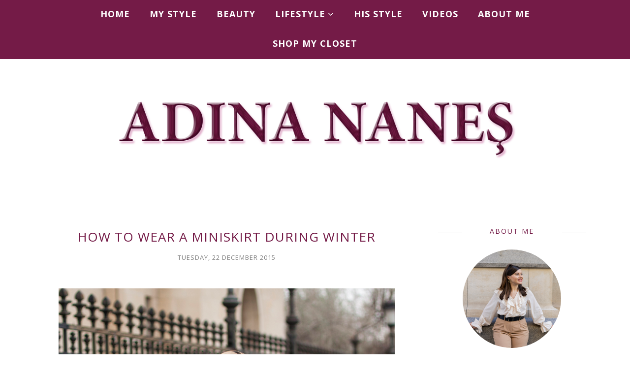

--- FILE ---
content_type: text/html; charset=utf-8
request_url: https://www.google.com/recaptcha/api2/aframe
body_size: 267
content:
<!DOCTYPE HTML><html><head><meta http-equiv="content-type" content="text/html; charset=UTF-8"></head><body><script nonce="gIrA_YTa4YfTXFQxTA_orw">/** Anti-fraud and anti-abuse applications only. See google.com/recaptcha */ try{var clients={'sodar':'https://pagead2.googlesyndication.com/pagead/sodar?'};window.addEventListener("message",function(a){try{if(a.source===window.parent){var b=JSON.parse(a.data);var c=clients[b['id']];if(c){var d=document.createElement('img');d.src=c+b['params']+'&rc='+(localStorage.getItem("rc::a")?sessionStorage.getItem("rc::b"):"");window.document.body.appendChild(d);sessionStorage.setItem("rc::e",parseInt(sessionStorage.getItem("rc::e")||0)+1);localStorage.setItem("rc::h",'1769135259075');}}}catch(b){}});window.parent.postMessage("_grecaptcha_ready", "*");}catch(b){}</script></body></html>

--- FILE ---
content_type: text/javascript; charset=UTF-8
request_url: https://www.adinananes.com/feeds/posts/summary/?callback=jQuery112005525804631831106_1769135252010&category=My+Style&max-results=5&alt=json-in-script
body_size: 9085
content:
// API callback
jQuery112005525804631831106_1769135252010({"version":"1.0","encoding":"UTF-8","feed":{"xmlns":"http://www.w3.org/2005/Atom","xmlns$openSearch":"http://a9.com/-/spec/opensearchrss/1.0/","xmlns$blogger":"http://schemas.google.com/blogger/2008","xmlns$georss":"http://www.georss.org/georss","xmlns$gd":"http://schemas.google.com/g/2005","xmlns$thr":"http://purl.org/syndication/thread/1.0","id":{"$t":"tag:blogger.com,1999:blog-5217345344768677368"},"updated":{"$t":"2025-12-24T16:25:09.691+02:00"},"category":[{"term":"My Style"},{"term":"fashion blogger"},{"term":"adina nanes"},{"term":"outfit of the day"},{"term":"personal style blogs"},{"term":"bloguri de moda romanesti"},{"term":"bloguri de fashion"},{"term":"personal style"},{"term":"Outfits"},{"term":"outfit post"},{"term":"lifestyle blog"},{"term":"bloguri de lifestyle"},{"term":"top bloguri de moda"},{"term":"General"},{"term":"blogger de fashion"},{"term":"blog de moda"},{"term":"fashion and style"},{"term":"Videos"},{"term":"blogger de moda"},{"term":"street style"},{"term":"youtube video"},{"term":"Youtube vlogger"},{"term":"bloguri de moda"},{"term":"beauty vlogger"},{"term":"fashion vlogger"},{"term":"vloggeri din romania"},{"term":"vloggeri de lifestyle"},{"term":"vlogger de moda"},{"term":"Beauty"},{"term":"blogger de lifestyle"},{"term":"lifestyle vlogger"},{"term":"summer outfit"},{"term":"blogger de beauty"},{"term":"beauty blogger"},{"term":"notino"},{"term":"Events"},{"term":"bonprix"},{"term":"bloguri de beauty"},{"term":"fashion blog"},{"term":"zaful review"},{"term":"summer look"},{"term":"Lifestyle"},{"term":"fall outfit"},{"term":"kurtmann"},{"term":"winter outfit"},{"term":"Zara"},{"term":"spring outfit"},{"term":"New Look"},{"term":"ootd"},{"term":"Persunmall"},{"term":"street fashion"},{"term":"statement necklace"},{"term":"stil personal"},{"term":"womanfashion"},{"term":"black and white"},{"term":"fall look"},{"term":"rosegal review"},{"term":"style"},{"term":"winter look"},{"term":"H and M"},{"term":"bloguri de top"},{"term":"fashion"},{"term":"fashion week"},{"term":"over the knee boots"},{"term":"spring"},{"term":"summer"},{"term":"Food"},{"term":"casual outfit"},{"term":"comfy outfit"},{"term":"midi skirt"},{"term":"online shopping"},{"term":"sammydress review"},{"term":"spring look"},{"term":"Mineli Boutique"},{"term":"New York"},{"term":"amiclubwear review"},{"term":"fall"},{"term":"personal blog"},{"term":"stripes"},{"term":"sunlight studio"},{"term":"Parfois"},{"term":"asos skirt"},{"term":"winter"},{"term":"Digital Divas"},{"term":"Stradivarius"},{"term":"animal print"},{"term":"casual look"},{"term":"classy look"},{"term":"designer"},{"term":"floral dress"},{"term":"persunmall dress"},{"term":"ready to wear"},{"term":"sammydress"},{"term":"sammydress jewelry"},{"term":"summer dress"},{"term":"Asos"},{"term":"cameo"},{"term":"collection"},{"term":"fashionup"},{"term":"femme luxe"},{"term":"flower print"},{"term":"houndstooth print"},{"term":"how to wear"},{"term":"lace"},{"term":"lace blouse"},{"term":"leopard print"},{"term":"little black dress"},{"term":"midi dress"},{"term":"rosewholesale review"},{"term":"sponsored"},{"term":"white dress"},{"term":"Dresslily"},{"term":"Mango"},{"term":"Sardin"},{"term":"SheIn dress"},{"term":"army style"},{"term":"blogger de frumusete"},{"term":"boyfriend jeans"},{"term":"chiffon"},{"term":"dresslily review"},{"term":"edgy look"},{"term":"electric blue"},{"term":"fashion bloger"},{"term":"faux fur jacket"},{"term":"favoritele lunii"},{"term":"floral print"},{"term":"holiday outfit"},{"term":"leather jacket"},{"term":"long vest"},{"term":"lovelywholesale"},{"term":"massimo dutti"},{"term":"mathilde.ro"},{"term":"modern kimono"},{"term":"oversized sweater"},{"term":"palazzo trousers"},{"term":"pencil skirt"},{"term":"persunmall white blazer"},{"term":"retro look"},{"term":"rochie Womanfashion"},{"term":"rosegal"},{"term":"shades of grey"},{"term":"stripped skirt"},{"term":"studded leather"},{"term":"swallow print"},{"term":"travel vlogger"},{"term":"twiggy shop"},{"term":"valentine's day"},{"term":"valentine's day outfit"},{"term":"vertical stripes"},{"term":"vlog de calatorie"},{"term":"wardrobe essentials"},{"term":"white blazer"},{"term":"Alexander McQueen"},{"term":"Asos midi skirt"},{"term":"Brasov"},{"term":"Chanel"},{"term":"Digital Divas 2014"},{"term":"Dior"},{"term":"English Home"},{"term":"Home"},{"term":"Jason Wu"},{"term":"L'Oreal review"},{"term":"London"},{"term":"London Fashion Week"},{"term":"MC Concept"},{"term":"Monique Lhuillier"},{"term":"Persunmall bracelet"},{"term":"Plaja Sensiblu"},{"term":"Travel"},{"term":"Vivienne Westwood"},{"term":"army parka"},{"term":"banggood review"},{"term":"black friday"},{"term":"bowler hat"},{"term":"cameo ring"},{"term":"canotiera"},{"term":"castelul de lut"},{"term":"casual elegant"},{"term":"checked coat"},{"term":"collagen skin booster"},{"term":"condur by alexandru"},{"term":"designeri romani"},{"term":"dusty pink"},{"term":"earings"},{"term":"eden lingerie"},{"term":"embroidered blouse"},{"term":"embroidered leather jacket"},{"term":"emerald green"},{"term":"fashion event"},{"term":"floral blazer"},{"term":"funkyfain"},{"term":"gamiss review"},{"term":"girlfriend jeans"},{"term":"giveaway"},{"term":"h\u0026m"},{"term":"haul"},{"term":"herbalife"},{"term":"kimono"},{"term":"lace dress"},{"term":"lace t-shirt"},{"term":"mango dress"},{"term":"mary jane shoes"},{"term":"new collection"},{"term":"nivea silk mousse"},{"term":"novashe"},{"term":"novashe review"},{"term":"nude sandals"},{"term":"off the shoulder blouse"},{"term":"oscars"},{"term":"pearl bracelet"},{"term":"peplum blouse"},{"term":"persunmall necklace"},{"term":"pink dress"},{"term":"polka dot dress"},{"term":"polka dots"},{"term":"red bag"},{"term":"red dress"},{"term":"resort look"},{"term":"review"},{"term":"romanian designers"},{"term":"romantic look"},{"term":"statement jewels"},{"term":"stylewe review"},{"term":"tartan skirt"},{"term":"the white blazer"},{"term":"turtle neck sweater"},{"term":"unde mananci bine in Bucuresti"},{"term":"valea zanelor"},{"term":"versace"},{"term":"vintage"},{"term":"white lace"},{"term":"white lace dress"},{"term":"white midi skirt"},{"term":"white sheer blouse"},{"term":"winter fashion"},{"term":"winter wonderland"},{"term":"About Me"},{"term":"Alexander Wang"},{"term":"Anna Sui"},{"term":"Apivita"},{"term":"Avene"},{"term":"Badgley and Mischka"},{"term":"Be.You.Tiful Luxury Herastrau"},{"term":"Beauty."},{"term":"Burgarescu"},{"term":"C\u0026A"},{"term":"Calvin Klein"},{"term":"Canon camera"},{"term":"Carolina Herrera"},{"term":"Catherine Malandrino"},{"term":"Cetatea Sighisoara"},{"term":"Charlotte Ronson"},{"term":"Chicnova"},{"term":"Christmas"},{"term":"Christmas outfit"},{"term":"Christmas tree"},{"term":"Christopher Kane"},{"term":"DVF"},{"term":"Diane Von Furstenberg"},{"term":"Donna Karan"},{"term":"Dresslily necklace"},{"term":"Elie Saab"},{"term":"Emilio de la Morena"},{"term":"Euphoria"},{"term":"Fashion Bazar"},{"term":"Fashion Fringe"},{"term":"Featured"},{"term":"Flying Pig"},{"term":"Giles"},{"term":"Givenchy"},{"term":"Gram Bistro"},{"term":"Guerlain Parure Extreme"},{"term":"His Style"},{"term":"Hypnose"},{"term":"Infaillible Eye Paint"},{"term":"Infaillible Lip Paint"},{"term":"Issa London"},{"term":"JORD watches"},{"term":"Jadu.ro"},{"term":"Japan"},{"term":"Japanese"},{"term":"Jean Paul Gaultier"},{"term":"Jill Stewart"},{"term":"Jolize"},{"term":"Junya Watanabe"},{"term":"L'Erbolario"},{"term":"L'eau par Kenzo"},{"term":"Lancome Hypnose Star"},{"term":"Marchesa"},{"term":"Maria Lucia Hohan"},{"term":"Matthew Williamson"},{"term":"Meryl Streep"},{"term":"Miss Grey"},{"term":"NYX Soft Matte Lip Cream"},{"term":"Nanette Lepore"},{"term":"New Yorker"},{"term":"Nivea Hairmilk"},{"term":"Nivea review"},{"term":"Oana Pellea"},{"term":"Oscar de la Renta"},{"term":"Osman"},{"term":"Palmolive"},{"term":"Pandora Jewelry"},{"term":"Pandora Romania"},{"term":"Persunmall coat"},{"term":"Persunmall top"},{"term":"Peter's Kitchen Bistro"},{"term":"Red Label"},{"term":"Reem Acra"},{"term":"Salon Bram's"},{"term":"Sardin Bucuresti"},{"term":"Sighisoara Citadel"},{"term":"Smash"},{"term":"Solaris"},{"term":"Solgar"},{"term":"Tamaris"},{"term":"Temperly London"},{"term":"The Face Hunter"},{"term":"Todd Lynn"},{"term":"Vera Wang"},{"term":"Vero Moda"},{"term":"Vogue"},{"term":"Willow"},{"term":"Yvan Rodic"},{"term":"Yves Rocher"},{"term":"Zac Posen"},{"term":"asos watch"},{"term":"asymmetrical dress"},{"term":"asymmetrical shirt"},{"term":"avene cicalfate"},{"term":"beauty haul"},{"term":"bibloo"},{"term":"bioderma sensibio apa micelara"},{"term":"boater hat"},{"term":"boyfriend blazer"},{"term":"cadouri de Craciun"},{"term":"calea victoriei"},{"term":"cameo necklace"},{"term":"canda spring collection"},{"term":"candy colours"},{"term":"cashmere feeling"},{"term":"casual"},{"term":"casual chic"},{"term":"casual fall look"},{"term":"ce inseamna sa fii fashion blogger"},{"term":"ce sa faci in Bucuresti"},{"term":"changes are good"},{"term":"checked blazer"},{"term":"checked suit"},{"term":"chic bazar"},{"term":"chic office outfit"},{"term":"chic winter outfit"},{"term":"chicnova blouse"},{"term":"chicuu review"},{"term":"chinese blue print"},{"term":"choies"},{"term":"choies dress"},{"term":"chunky bracelet"},{"term":"cinema city"},{"term":"classic elegance"},{"term":"classic look"},{"term":"clutch"},{"term":"colourful combo"},{"term":"comfy coat"},{"term":"comfy sweater"},{"term":"competition"},{"term":"crane print"},{"term":"crochet dress"},{"term":"crystal cuffs"},{"term":"cute swing dress"},{"term":"dachshund"},{"term":"daily vlog"},{"term":"daisies"},{"term":"daisy print"},{"term":"daniel wellington"},{"term":"dark green"},{"term":"dark shades"},{"term":"dear_romania"},{"term":"delicate dress"},{"term":"denim dress"},{"term":"despre bloggeri"},{"term":"details matter"},{"term":"digitaldivas2013"},{"term":"divertiland water park"},{"term":"doll dress"},{"term":"doll look"},{"term":"dots and stripes"},{"term":"dragonflies"},{"term":"dress"},{"term":"drop of colour"},{"term":"drop of yellow"},{"term":"duck in the water"},{"term":"edgier look"},{"term":"edwardian era"},{"term":"edwardian inspired outfit"},{"term":"efemere"},{"term":"electric blue bag"},{"term":"elegance"},{"term":"elegant"},{"term":"elegant outfit"},{"term":"elseve color vive"},{"term":"embroidered dress"},{"term":"embroidered jeans"},{"term":"embroidered shirt"},{"term":"embroidered shorts"},{"term":"embroidered skirt"},{"term":"emperor"},{"term":"empire dress"},{"term":"english home weekend"},{"term":"enjoy yourselves"},{"term":"esarfe pentru femei"},{"term":"essilor transitions"},{"term":"essilor transitions amethyst"},{"term":"etailpr"},{"term":"ethnic"},{"term":"ethnic influences"},{"term":"evenimente fashion"},{"term":"fabulous dress"},{"term":"fair"},{"term":"fairy tale photos"},{"term":"fancy accessories"},{"term":"fancy outfit"},{"term":"fashion and beauty event"},{"term":"fashion blogger program"},{"term":"fashion bogger"},{"term":"fashion collage"},{"term":"fashion conference"},{"term":"fashion days"},{"term":"fashion diary"},{"term":"fashion up"},{"term":"faux fur collar"},{"term":"faux fur vest"},{"term":"feather sandals"},{"term":"feathers"},{"term":"feel what's important"},{"term":"feminine outfit"},{"term":"festival look"},{"term":"festival outfit"},{"term":"firmoo eyeglasses"},{"term":"fitness tips"},{"term":"flapper dress"},{"term":"flared leather skirt"},{"term":"floral blouse"},{"term":"floral skirt"},{"term":"floria"},{"term":"flower necklace"},{"term":"flower power"},{"term":"french connection"},{"term":"french riviera"},{"term":"french riviera style"},{"term":"frilly dress"},{"term":"fringed dress"},{"term":"from blonde to brunette"},{"term":"fsj shoes"},{"term":"fuchsia dress"},{"term":"fur coat"},{"term":"fur collar"},{"term":"garage sale"},{"term":"garderoba de vara"},{"term":"geanta din piele naturala"},{"term":"geek look"},{"term":"genti de dama"},{"term":"geometric print"},{"term":"girls just wanna have fun"},{"term":"glamorous look"},{"term":"gold accessories"},{"term":"gold belt"},{"term":"gold bracelets"},{"term":"gold cardigan"},{"term":"gold details"},{"term":"gold leaves"},{"term":"gold pumps"},{"term":"gold stiletto"},{"term":"gold stripes"},{"term":"graphic print"},{"term":"green"},{"term":"green dress"},{"term":"green plaid skirt"},{"term":"grey bag"},{"term":"grey bodycon dress"},{"term":"grey coat. fall look"},{"term":"grey hoodie"},{"term":"grey sweater"},{"term":"grey tones"},{"term":"haina de blana"},{"term":"happiness boutique"},{"term":"harem pants"},{"term":"haul de haine"},{"term":"haute couture"},{"term":"homecoming dresses"},{"term":"horologue.com"},{"term":"houndstooth dress"},{"term":"house of treasure"},{"term":"how to wear a floral skirt"},{"term":"how to wear culottes"},{"term":"imprimeu floral"},{"term":"influences"},{"term":"inspiration post"},{"term":"it's not over yet"},{"term":"jade ring"},{"term":"japanese fashion"},{"term":"jeggings"},{"term":"jennifer lawrence"},{"term":"jumpsuits"},{"term":"kimono blouse"},{"term":"kimono mode"},{"term":"kurtmann bag"},{"term":"la boheme"},{"term":"lace and stripes"},{"term":"lace shoes"},{"term":"lace shorts"},{"term":"lace skirt"},{"term":"lace top"},{"term":"lady in black"},{"term":"lady in red"},{"term":"lancome genifique"},{"term":"lapel coat"},{"term":"launching event"},{"term":"leather boots"},{"term":"leather collar"},{"term":"leather details"},{"term":"leather skirt"},{"term":"lentiamo"},{"term":"lentile de contact"},{"term":"light blue bag"},{"term":"lip gloss"},{"term":"little blue dress"},{"term":"live from the runway"},{"term":"loafers"},{"term":"look of the day"},{"term":"looking fabulous"},{"term":"lumea bloggingului"},{"term":"luxury watches"},{"term":"machiaj de halloween"},{"term":"macros"},{"term":"made to measure"},{"term":"magneziu cu vitamina b6"},{"term":"magnolias"},{"term":"making of"},{"term":"manastirea carta"},{"term":"mancare buna"},{"term":"mango jeans"},{"term":"mango jumper"},{"term":"mango t-shirt"},{"term":"mango trousers"},{"term":"manier"},{"term":"marc b."},{"term":"masculine"},{"term":"maxi dress"},{"term":"medieval town"},{"term":"menswear"},{"term":"metallic belt"},{"term":"metallic gold shoes"},{"term":"metallic sneakers"},{"term":"milanoo"},{"term":"military coat"},{"term":"minimalist look"},{"term":"miniskirt"},{"term":"mirrored sunglasses"},{"term":"mixing prints"},{"term":"modern look"},{"term":"modern snow white"},{"term":"modern style"},{"term":"mother of the bride"},{"term":"muzelul satului"},{"term":"my hair routine"},{"term":"navy"},{"term":"navy dress with print"},{"term":"navy shades"},{"term":"neutrals"},{"term":"oasap"},{"term":"oasis watch"},{"term":"off theshoulder dress"},{"term":"office look"},{"term":"one scarf"},{"term":"one shoulder dress"},{"term":"opulence"},{"term":"orange T-shirt"},{"term":"orange red"},{"term":"orange red skirt"},{"term":"oscars best dressed"},{"term":"oscars worst dressed"},{"term":"outfit"},{"term":"oversized cardigan"},{"term":"oversized coat"},{"term":"oversized t-shirt"},{"term":"paleta de contur"},{"term":"pandora"},{"term":"pantofi verzi cu funda"},{"term":"pantofii cu toc"},{"term":"parcul cismigiu"},{"term":"parfois bag"},{"term":"park lake"},{"term":"party outfit"},{"term":"parusan"},{"term":"pastel blue"},{"term":"pastels"},{"term":"peach dress"},{"term":"peachy dress"},{"term":"pearl necklace"},{"term":"pearl necklaces"},{"term":"pearls"},{"term":"pearls necklace"},{"term":"perfect bag"},{"term":"perfect dress"},{"term":"petoc"},{"term":"pink shoes"},{"term":"pink tones"},{"term":"plaid dress"},{"term":"plaid skirt"},{"term":"pleated scarf"},{"term":"polka dot blouse"},{"term":"polyvore"},{"term":"pomi infloriti"},{"term":"porcelain print"},{"term":"porcelain printed dress"},{"term":"precious blouse"},{"term":"preppy look"},{"term":"press event"},{"term":"press trip"},{"term":"printed jeans"},{"term":"printed leggings"},{"term":"prints"},{"term":"pulover supradimensionat"},{"term":"puloverul supradimensionat"},{"term":"rechoo"},{"term":"rechoo review"},{"term":"rechoo wigs"},{"term":"red blazer"},{"term":"red coat"},{"term":"red flowers"},{"term":"red lips"},{"term":"red plaid dress"},{"term":"red stiletto shoes"},{"term":"red sweater dress"},{"term":"red zara blazer"},{"term":"redsquare boutique"},{"term":"refinement"},{"term":"regal dress"},{"term":"regency dress"},{"term":"remington shine therapy"},{"term":"restaurant italienesc"},{"term":"restaurante bune"},{"term":"retro blue"},{"term":"revolution pro nath"},{"term":"risky situations"},{"term":"rochia din denim"},{"term":"rochie cu buline"},{"term":"rochie cu dungi"},{"term":"rochie cu franjuri"},{"term":"rochie in carouri"},{"term":"rochie roz"},{"term":"rochii cu imprimeu floral"},{"term":"rochii de vara"},{"term":"rock chic"},{"term":"rock vibe"},{"term":"romantic vibe"},{"term":"romwe jacket"},{"term":"romwe skirt"},{"term":"rose rings"},{"term":"royal blue"},{"term":"ruffled blouse"},{"term":"ruffled dress"},{"term":"salt and pepper"},{"term":"same old habits"},{"term":"sammydress bag"},{"term":"sampon Gerovital"},{"term":"sampon Recupar"},{"term":"sandale aurii"},{"term":"sandale cu talpa joasa"},{"term":"sandale zara"},{"term":"satin"},{"term":"selections"},{"term":"sense"},{"term":"shades of blue"},{"term":"shades of red"},{"term":"shein"},{"term":"shein coats"},{"term":"shein skirt"},{"term":"shein sweater"},{"term":"shein wishlist"},{"term":"sheinside"},{"term":"sheinside blue coat"},{"term":"sheinside dress"},{"term":"shirt dress"},{"term":"shirt with lace detail"},{"term":"short dress"},{"term":"short jumpsuits"},{"term":"short tube skirt"},{"term":"silk"},{"term":"silver nails"},{"term":"simple"},{"term":"skinny pants"},{"term":"skorts"},{"term":"sky blue dress"},{"term":"smile big"},{"term":"snapshot"},{"term":"snow"},{"term":"social media"},{"term":"something simple"},{"term":"sometime in the past"},{"term":"special outfit"},{"term":"sports outfit"},{"term":"spring collection"},{"term":"stars and polkadots"},{"term":"statement earrings"},{"term":"statement pieces"},{"term":"stradivarius straw hat"},{"term":"stradivarius t-shirt"},{"term":"striped bouse"},{"term":"stripped blazer"},{"term":"stripped blouse"},{"term":"stylish look"},{"term":"suento"},{"term":"suit vest"},{"term":"summer flowers"},{"term":"summer trends"},{"term":"sunny"},{"term":"sunny days"},{"term":"suzhoudress"},{"term":"taking photos"},{"term":"tan heels"},{"term":"tartan and leather"},{"term":"tartan dress"},{"term":"tartan print"},{"term":"tartan top"},{"term":"tartan trousers"},{"term":"tedhair"},{"term":"tedhair extensions"},{"term":"tedhair review"},{"term":"tedhair wigs"},{"term":"the 5th watches"},{"term":"the bag shop"},{"term":"the denim dress"},{"term":"the doll dress"},{"term":"the dreams in our lives"},{"term":"the it jumpsuit"},{"term":"the kimono"},{"term":"the little black dress with open back"},{"term":"the military coat"},{"term":"the mint dress"},{"term":"the pink dress"},{"term":"the red coat"},{"term":"the red jumpsuit"},{"term":"the stripped dress"},{"term":"the vintage vibe"},{"term":"the white body"},{"term":"the white lace dress"},{"term":"think before you act"},{"term":"think it again"},{"term":"those little things in life"},{"term":"tidebuy blouse"},{"term":"tidebuy lace blouse"},{"term":"tiger print"},{"term":"tinuta de craciun"},{"term":"tinuta de sarbatori"},{"term":"tinuta de vara"},{"term":"tips on blogging"},{"term":"topshop"},{"term":"tote bag"},{"term":"traditional costume"},{"term":"traditional kimono"},{"term":"train"},{"term":"travel time"},{"term":"trees"},{"term":"tribal print"},{"term":"tropical print"},{"term":"turtleneck sweater"},{"term":"tweed jacket"},{"term":"twinkledeals review"},{"term":"two ways"},{"term":"two ways of wearing a scarf"},{"term":"unde mananc bine"},{"term":"unique accessories"},{"term":"urban jungle"},{"term":"urban look"},{"term":"v for vintage"},{"term":"valentino"},{"term":"velvet boots"},{"term":"vertical stripped blouse"},{"term":"viata cu un caine"},{"term":"vibes19"},{"term":"vintage brooch"},{"term":"vintage dress"},{"term":"vintage look"},{"term":"vintage skirt"},{"term":"vintage vest"},{"term":"viorel nestor"},{"term":"wake me up"},{"term":"walk in the park"},{"term":"when bad moments get the best of you"},{"term":"when things don't go the way you wanted"},{"term":"whishlist"},{"term":"white blouse"},{"term":"white crop top"},{"term":"white hat"},{"term":"white look"},{"term":"white midi dress"},{"term":"white porcelain blouse"},{"term":"white shoes"},{"term":"white t-shirt"},{"term":"white vest"},{"term":"winter coats"},{"term":"winter style"},{"term":"women's day"},{"term":"worst dressed"},{"term":"yamamay"},{"term":"youtube giveaway"},{"term":"ysl all hours"},{"term":"yukata"},{"term":"yves saint laurent"},{"term":"zaful giveaway"},{"term":"șic la birou"}],"title":{"type":"text","$t":"ADINA NANEŞ | Fashion, Beauty, Lifestyle Blog"},"subtitle":{"type":"html","$t":""},"link":[{"rel":"http://schemas.google.com/g/2005#feed","type":"application/atom+xml","href":"https:\/\/www.adinananes.com\/feeds\/posts\/summary"},{"rel":"self","type":"application/atom+xml","href":"https:\/\/www.blogger.com\/feeds\/5217345344768677368\/posts\/summary?alt=json-in-script\u0026max-results=5\u0026category=My+Style"},{"rel":"alternate","type":"text/html","href":"https:\/\/www.adinananes.com\/search\/label\/My%20Style"},{"rel":"hub","href":"http://pubsubhubbub.appspot.com/"},{"rel":"next","type":"application/atom+xml","href":"https:\/\/www.blogger.com\/feeds\/5217345344768677368\/posts\/summary?alt=json-in-script\u0026start-index=6\u0026max-results=5\u0026category=My+Style"}],"author":[{"name":{"$t":"Adina Nanes"},"uri":{"$t":"http:\/\/www.blogger.com\/profile\/09880038211744453462"},"email":{"$t":"noreply@blogger.com"},"gd$image":{"rel":"http://schemas.google.com/g/2005#thumbnail","width":"32","height":"32","src":"\/\/blogger.googleusercontent.com\/img\/b\/R29vZ2xl\/AVvXsEjJc6zRvNvL-VngROcx0FkLuIb8i2FvZFZhUTq0QcYM--LWgNrxo8_x-pC6vtypN60TYPsyAEuDCUBKxgedAjl8bGrOy38HCK-CSFJf7WNCEpZZ0gmLx7OB3HyRYG0eKA\/s220\/0014modif.jpg"}}],"generator":{"version":"7.00","uri":"http://www.blogger.com","$t":"Blogger"},"openSearch$totalResults":{"$t":"379"},"openSearch$startIndex":{"$t":"1"},"openSearch$itemsPerPage":{"$t":"5"},"entry":[{"id":{"$t":"tag:blogger.com,1999:blog-5217345344768677368.post-2917108331608110630"},"published":{"$t":"2024-12-03T17:44:00.012+02:00"},"updated":{"$t":"2024-12-16T18:13:52.816+02:00"},"category":[{"scheme":"http://www.blogger.com/atom/ns#","term":"adina nanes"},{"scheme":"http://www.blogger.com/atom/ns#","term":"blogger de fashion"},{"scheme":"http://www.blogger.com/atom/ns#","term":"bloguri de fashion"},{"scheme":"http://www.blogger.com/atom/ns#","term":"bloguri de lifestyle"},{"scheme":"http://www.blogger.com/atom/ns#","term":"bloguri de moda"},{"scheme":"http://www.blogger.com/atom/ns#","term":"bloguri de moda romanesti"},{"scheme":"http://www.blogger.com/atom/ns#","term":"bonprix"},{"scheme":"http://www.blogger.com/atom/ns#","term":"My Style"},{"scheme":"http://www.blogger.com/atom/ns#","term":"personal style"}],"title":{"type":"text","$t":"3 motive pentru a avea un sacou scurt din tweed în garderobă"},"summary":{"type":"text","$t":"\n\u0026nbsp;Sacoul scurt din tweed este una dintre piesele vestimentare atemporale care oferă eleganță și versatilitate. Inspirat din stilul clasic al modei franțuzești și al iconurilor de stil precum Coco Chanel, acest sacou reprezintă un must-have pentru orice garderobă modernă. Dacă ai nevoie de un motiv în plus să îl incluzi în colecția ta, iată 3 motive care te vor convinge!\u0026nbsp;\n1. Este extrem "},"link":[{"rel":"replies","type":"application/atom+xml","href":"https:\/\/www.adinananes.com\/feeds\/2917108331608110630\/comments\/default","title":"Post Comments"},{"rel":"replies","type":"text/html","href":"https:\/\/www.adinananes.com\/2024\/12\/3-motive-pentru-avea-un-sacou-scurt-din.html#comment-form","title":"0 Comments"},{"rel":"edit","type":"application/atom+xml","href":"https:\/\/www.blogger.com\/feeds\/5217345344768677368\/posts\/default\/2917108331608110630"},{"rel":"self","type":"application/atom+xml","href":"https:\/\/www.blogger.com\/feeds\/5217345344768677368\/posts\/default\/2917108331608110630"},{"rel":"alternate","type":"text/html","href":"https:\/\/www.adinananes.com\/2024\/12\/3-motive-pentru-avea-un-sacou-scurt-din.html","title":"3 motive pentru a avea un sacou scurt din tweed în garderobă"}],"author":[{"name":{"$t":"Adina Nanes"},"uri":{"$t":"http:\/\/www.blogger.com\/profile\/09880038211744453462"},"email":{"$t":"noreply@blogger.com"},"gd$image":{"rel":"http://schemas.google.com/g/2005#thumbnail","width":"32","height":"32","src":"\/\/blogger.googleusercontent.com\/img\/b\/R29vZ2xl\/AVvXsEjJc6zRvNvL-VngROcx0FkLuIb8i2FvZFZhUTq0QcYM--LWgNrxo8_x-pC6vtypN60TYPsyAEuDCUBKxgedAjl8bGrOy38HCK-CSFJf7WNCEpZZ0gmLx7OB3HyRYG0eKA\/s220\/0014modif.jpg"}}],"media$thumbnail":{"xmlns$media":"http://search.yahoo.com/mrss/","url":"https:\/\/blogger.googleusercontent.com\/img\/b\/R29vZ2xl\/AVvXsEimK_rUjxiaQMDnPEli12YL2OklngLWpSKRvb53wybHPlH0dctVKklaEAe8Gkx7ZUNCK9lLSXKLnuybVvJM2pruX58RKXve9rf8dIV7xymJNTLI6-5N8obfBBVsJhcwaH57Iu3RDCfOBWsdFjdrjAWiQLMI6WACi9OQ4kkHa24Vek1v_8-ZQqu0TwU_IMs\/s72-c\/adina-nanes.jpg","height":"72","width":"72"},"thr$total":{"$t":"0"}},{"id":{"$t":"tag:blogger.com,1999:blog-5217345344768677368.post-2051834324283339971"},"published":{"$t":"2024-11-26T18:18:00.001+02:00"},"updated":{"$t":"2024-12-16T18:25:55.235+02:00"},"category":[{"scheme":"http://www.blogger.com/atom/ns#","term":"adina nanes"},{"scheme":"http://www.blogger.com/atom/ns#","term":"blogger de fashion"},{"scheme":"http://www.blogger.com/atom/ns#","term":"bloguri de fashion"},{"scheme":"http://www.blogger.com/atom/ns#","term":"bloguri de lifestyle"},{"scheme":"http://www.blogger.com/atom/ns#","term":"bloguri de moda"},{"scheme":"http://www.blogger.com/atom/ns#","term":"bloguri de moda romanesti"},{"scheme":"http://www.blogger.com/atom/ns#","term":"bonprix"},{"scheme":"http://www.blogger.com/atom/ns#","term":"My Style"},{"scheme":"http://www.blogger.com/atom/ns#","term":"personal style"}],"title":{"type":"text","$t":"Ținuta ideală pentru un brunch de weekend: simplitate și eleganță în negru"},"summary":{"type":"text","$t":"Weekendul este momentul perfect pentru a te relaxa și a petrece timp cu prietenii la un brunch delicios. Fie că alegi o cafenea cochetă sau un spațiu elegant, outfit-ul tău trebuie să fie o combinație echilibrată între stil și confort. În poza de mai sus, avem o demonstrație perfectă a unui look minimalist, dar extrem de sofisticat: o ținută all black ideală pentru o ocazie relaxantă, dar stilată"},"link":[{"rel":"replies","type":"application/atom+xml","href":"https:\/\/www.adinananes.com\/feeds\/2051834324283339971\/comments\/default","title":"Post Comments"},{"rel":"replies","type":"text/html","href":"https:\/\/www.adinananes.com\/2024\/11\/tinuta-ideala-pentru-un-brunch-de.html#comment-form","title":"0 Comments"},{"rel":"edit","type":"application/atom+xml","href":"https:\/\/www.blogger.com\/feeds\/5217345344768677368\/posts\/default\/2051834324283339971"},{"rel":"self","type":"application/atom+xml","href":"https:\/\/www.blogger.com\/feeds\/5217345344768677368\/posts\/default\/2051834324283339971"},{"rel":"alternate","type":"text/html","href":"https:\/\/www.adinananes.com\/2024\/11\/tinuta-ideala-pentru-un-brunch-de.html","title":"Ținuta ideală pentru un brunch de weekend: simplitate și eleganță în negru"}],"author":[{"name":{"$t":"Adina Nanes"},"uri":{"$t":"http:\/\/www.blogger.com\/profile\/09880038211744453462"},"email":{"$t":"noreply@blogger.com"},"gd$image":{"rel":"http://schemas.google.com/g/2005#thumbnail","width":"32","height":"32","src":"\/\/blogger.googleusercontent.com\/img\/b\/R29vZ2xl\/AVvXsEjJc6zRvNvL-VngROcx0FkLuIb8i2FvZFZhUTq0QcYM--LWgNrxo8_x-pC6vtypN60TYPsyAEuDCUBKxgedAjl8bGrOy38HCK-CSFJf7WNCEpZZ0gmLx7OB3HyRYG0eKA\/s220\/0014modif.jpg"}}],"media$thumbnail":{"xmlns$media":"http://search.yahoo.com/mrss/","url":"https:\/\/blogger.googleusercontent.com\/img\/b\/R29vZ2xl\/AVvXsEiRhjcRMlRKafSN0EP4OHNNVEwWeiKdeAfp7ACA2xNq7IDlue5ydYu6HgKsPcBnV_BfCsgurVQClFvPaCA_4NxQ8tWD_ECumcpZgmnw5bMpco90sAZ3EEtyNlH5SUxYBII751Cv4OyCzuxkFIYXTTGhXsPh4klLgVHQvRY0wvgzqBUKgVp1Oa7ck188jWU\/s72-c\/adina-nanes-personal-style.jpg","height":"72","width":"72"},"thr$total":{"$t":"0"}},{"id":{"$t":"tag:blogger.com,1999:blog-5217345344768677368.post-5685050786349245219"},"published":{"$t":"2024-09-21T14:32:00.032+03:00"},"updated":{"$t":"2024-10-07T14:42:13.171+03:00"},"category":[{"scheme":"http://www.blogger.com/atom/ns#","term":"adina nanes"},{"scheme":"http://www.blogger.com/atom/ns#","term":"blogger de fashion"},{"scheme":"http://www.blogger.com/atom/ns#","term":"blogger de lifestyle"},{"scheme":"http://www.blogger.com/atom/ns#","term":"bloguri de fashion"},{"scheme":"http://www.blogger.com/atom/ns#","term":"bloguri de moda romanesti"},{"scheme":"http://www.blogger.com/atom/ns#","term":"bonprix"},{"scheme":"http://www.blogger.com/atom/ns#","term":"fashion and style"},{"scheme":"http://www.blogger.com/atom/ns#","term":"My Style"}],"title":{"type":"text","$t":"Cămașa albă – piesa versatilă perfectă pentru toamnă și nu numai"},"summary":{"type":"text","$t":"Cămașa albă este un element esențial în garderoba oricărei femei, indiferent de sezon. Deși poate părea simplă la prima vedere, versatilitatea acestei piese vestimentare o transformă într-o alegere perfectă pentru toamnă, așa cum ne demonstrează și ținuta din imagine. Stilul casual și relaxat din această poză arată cât de ușor poate fi integrată cămașa albă într-o ținută modernă și chic.\u0026nbsp;1. "},"link":[{"rel":"replies","type":"application/atom+xml","href":"https:\/\/www.adinananes.com\/feeds\/5685050786349245219\/comments\/default","title":"Post Comments"},{"rel":"replies","type":"text/html","href":"https:\/\/www.adinananes.com\/2024\/09\/camasa-alba-piesa-versatila-perfecta.html#comment-form","title":"0 Comments"},{"rel":"edit","type":"application/atom+xml","href":"https:\/\/www.blogger.com\/feeds\/5217345344768677368\/posts\/default\/5685050786349245219"},{"rel":"self","type":"application/atom+xml","href":"https:\/\/www.blogger.com\/feeds\/5217345344768677368\/posts\/default\/5685050786349245219"},{"rel":"alternate","type":"text/html","href":"https:\/\/www.adinananes.com\/2024\/09\/camasa-alba-piesa-versatila-perfecta.html","title":"Cămașa albă – piesa versatilă perfectă pentru toamnă și nu numai"}],"author":[{"name":{"$t":"Adina Nanes"},"uri":{"$t":"http:\/\/www.blogger.com\/profile\/09880038211744453462"},"email":{"$t":"noreply@blogger.com"},"gd$image":{"rel":"http://schemas.google.com/g/2005#thumbnail","width":"32","height":"32","src":"\/\/blogger.googleusercontent.com\/img\/b\/R29vZ2xl\/AVvXsEjJc6zRvNvL-VngROcx0FkLuIb8i2FvZFZhUTq0QcYM--LWgNrxo8_x-pC6vtypN60TYPsyAEuDCUBKxgedAjl8bGrOy38HCK-CSFJf7WNCEpZZ0gmLx7OB3HyRYG0eKA\/s220\/0014modif.jpg"}}],"media$thumbnail":{"xmlns$media":"http://search.yahoo.com/mrss/","url":"https:\/\/blogger.googleusercontent.com\/img\/b\/R29vZ2xl\/[base64]\/s72-c\/adina-nanes.jpg","height":"72","width":"72"},"thr$total":{"$t":"0"}},{"id":{"$t":"tag:blogger.com,1999:blog-5217345344768677368.post-215302068833551468"},"published":{"$t":"2024-09-10T21:05:00.019+03:00"},"updated":{"$t":"2024-10-07T14:43:01.394+03:00"},"category":[{"scheme":"http://www.blogger.com/atom/ns#","term":"adina nanes"},{"scheme":"http://www.blogger.com/atom/ns#","term":"blogger de fashion"},{"scheme":"http://www.blogger.com/atom/ns#","term":"blogger de lifestyle"},{"scheme":"http://www.blogger.com/atom/ns#","term":"blogger de moda"},{"scheme":"http://www.blogger.com/atom/ns#","term":"bonprix"},{"scheme":"http://www.blogger.com/atom/ns#","term":"My Style"},{"scheme":"http://www.blogger.com/atom/ns#","term":"top bloguri de moda"}],"title":{"type":"text","$t":"3 motive pentru a purta rochii cu imprimeu floral toamna"},"summary":{"type":"text","$t":"\u0026nbsp;Toamna este anotimpul în care natura ne oferă un spectacol de culori și texturi, iar garderoba noastră poate reflecta acest peisaj plin de viață și frumusețe. Printre piesele vestimentare care îmbină perfect confortul cu stilul se numără rochii cu imprimeu floral, care aduc o notă de feminitate și romantism în orice ținută. Deși florile sunt asociate adesea cu primăvara, toamna este "},"link":[{"rel":"replies","type":"application/atom+xml","href":"https:\/\/www.adinananes.com\/feeds\/215302068833551468\/comments\/default","title":"Post Comments"},{"rel":"replies","type":"text/html","href":"https:\/\/www.adinananes.com\/2024\/09\/3-motive-pentru-purta-rochii-cu.html#comment-form","title":"0 Comments"},{"rel":"edit","type":"application/atom+xml","href":"https:\/\/www.blogger.com\/feeds\/5217345344768677368\/posts\/default\/215302068833551468"},{"rel":"self","type":"application/atom+xml","href":"https:\/\/www.blogger.com\/feeds\/5217345344768677368\/posts\/default\/215302068833551468"},{"rel":"alternate","type":"text/html","href":"https:\/\/www.adinananes.com\/2024\/09\/3-motive-pentru-purta-rochii-cu.html","title":"3 motive pentru a purta rochii cu imprimeu floral toamna"}],"author":[{"name":{"$t":"Adina Nanes"},"uri":{"$t":"http:\/\/www.blogger.com\/profile\/09880038211744453462"},"email":{"$t":"noreply@blogger.com"},"gd$image":{"rel":"http://schemas.google.com/g/2005#thumbnail","width":"32","height":"32","src":"\/\/blogger.googleusercontent.com\/img\/b\/R29vZ2xl\/AVvXsEjJc6zRvNvL-VngROcx0FkLuIb8i2FvZFZhUTq0QcYM--LWgNrxo8_x-pC6vtypN60TYPsyAEuDCUBKxgedAjl8bGrOy38HCK-CSFJf7WNCEpZZ0gmLx7OB3HyRYG0eKA\/s220\/0014modif.jpg"}}],"media$thumbnail":{"xmlns$media":"http://search.yahoo.com/mrss/","url":"https:\/\/blogger.googleusercontent.com\/img\/b\/R29vZ2xl\/AVvXsEgTWolYEFdzb-0szk-trh-9O48G9DVYvYrSytRmXDqid0KBYB7twdHHbOhRv-Gmnb2FjwmpU54-aKF5jI1DqADXJbddDDqFJLLosP3eJnsMu_BeciNrMSBmhS1sTW2iNTdjiW9xnlN0xnYDPQzR4eHZiK9JfDy_twHY_HSx_IdXtQZj8Hn_reZl-6Rh4Y4\/s72-c\/adina-nanes-lifestyle-blogger.jpg","height":"72","width":"72"},"thr$total":{"$t":"0"}},{"id":{"$t":"tag:blogger.com,1999:blog-5217345344768677368.post-4978679239703499151"},"published":{"$t":"2024-03-06T13:30:00.004+02:00"},"updated":{"$t":"2024-03-18T13:48:49.743+02:00"},"category":[{"scheme":"http://www.blogger.com/atom/ns#","term":"adina nanes"},{"scheme":"http://www.blogger.com/atom/ns#","term":"blogger de fashion"},{"scheme":"http://www.blogger.com/atom/ns#","term":"bloguri de fashion"},{"scheme":"http://www.blogger.com/atom/ns#","term":"bloguri de lifestyle"},{"scheme":"http://www.blogger.com/atom/ns#","term":"bloguri de moda"},{"scheme":"http://www.blogger.com/atom/ns#","term":"bonprix"},{"scheme":"http://www.blogger.com/atom/ns#","term":"My Style"},{"scheme":"http://www.blogger.com/atom/ns#","term":"top bloguri de moda"}],"title":{"type":"text","$t":"4 motive pentru care rochia neagră casual este un must-have"},"summary":{"type":"text","$t":"Rochia neagră casual este un element esențial în garderoba oricărei femei moderne. De la întâlnirile cu prietenii la ieșirile la cină sau chiar la birou, acest articol vestimentar versatil are un loc special în lumea modei. Iată de ce fiecare femeie ar trebui să aibă cel puțin o rochie neagră casual în dulap:\u0026nbsp;Eleganță în simplitate: Rochia neagră casual emană o eleganță simplă și rafinată. "},"link":[{"rel":"replies","type":"application/atom+xml","href":"https:\/\/www.adinananes.com\/feeds\/4978679239703499151\/comments\/default","title":"Post Comments"},{"rel":"replies","type":"text/html","href":"https:\/\/www.adinananes.com\/2024\/03\/4-motive-pentru-care-rochia-neagra.html#comment-form","title":"0 Comments"},{"rel":"edit","type":"application/atom+xml","href":"https:\/\/www.blogger.com\/feeds\/5217345344768677368\/posts\/default\/4978679239703499151"},{"rel":"self","type":"application/atom+xml","href":"https:\/\/www.blogger.com\/feeds\/5217345344768677368\/posts\/default\/4978679239703499151"},{"rel":"alternate","type":"text/html","href":"https:\/\/www.adinananes.com\/2024\/03\/4-motive-pentru-care-rochia-neagra.html","title":"4 motive pentru care rochia neagră casual este un must-have"}],"author":[{"name":{"$t":"Adina Nanes"},"uri":{"$t":"http:\/\/www.blogger.com\/profile\/09880038211744453462"},"email":{"$t":"noreply@blogger.com"},"gd$image":{"rel":"http://schemas.google.com/g/2005#thumbnail","width":"32","height":"32","src":"\/\/blogger.googleusercontent.com\/img\/b\/R29vZ2xl\/AVvXsEjJc6zRvNvL-VngROcx0FkLuIb8i2FvZFZhUTq0QcYM--LWgNrxo8_x-pC6vtypN60TYPsyAEuDCUBKxgedAjl8bGrOy38HCK-CSFJf7WNCEpZZ0gmLx7OB3HyRYG0eKA\/s220\/0014modif.jpg"}}],"media$thumbnail":{"xmlns$media":"http://search.yahoo.com/mrss/","url":"https:\/\/blogger.googleusercontent.com\/img\/b\/R29vZ2xl\/AVvXsEguB4r-MHOKoENDmPLUxiXzCbkkwgqKL1REB0VS-nSjeWH7pQnRgKbPBLjEf83WZdwWTPkADTCiEhU8Ep303W84MUGeRQF89v1wdN1cBgjkxP3ckOZ5Sk1ssPzKHthPp2E31g8bAqz_x7_FxhOzswiRWzzUEsNBNzBUu0fzhi2uIBILGLu2MEJTvMqIyew\/s72-c\/adina-nanes-fashion-blogger%20(2).jpg","height":"72","width":"72"},"thr$total":{"$t":"0"}}]}});

--- FILE ---
content_type: text/javascript; charset=UTF-8
request_url: https://www.adinananes.com/feeds/posts/summary/?callback=jQuery112005525804631831106_1769135252008&category=lifestyle+blog&max-results=5&alt=json-in-script
body_size: 9142
content:
// API callback
jQuery112005525804631831106_1769135252008({"version":"1.0","encoding":"UTF-8","feed":{"xmlns":"http://www.w3.org/2005/Atom","xmlns$openSearch":"http://a9.com/-/spec/opensearchrss/1.0/","xmlns$blogger":"http://schemas.google.com/blogger/2008","xmlns$georss":"http://www.georss.org/georss","xmlns$gd":"http://schemas.google.com/g/2005","xmlns$thr":"http://purl.org/syndication/thread/1.0","id":{"$t":"tag:blogger.com,1999:blog-5217345344768677368"},"updated":{"$t":"2025-12-24T16:25:09.691+02:00"},"category":[{"term":"My Style"},{"term":"fashion blogger"},{"term":"adina nanes"},{"term":"outfit of the day"},{"term":"personal style blogs"},{"term":"bloguri de moda romanesti"},{"term":"bloguri de fashion"},{"term":"personal style"},{"term":"Outfits"},{"term":"outfit post"},{"term":"lifestyle blog"},{"term":"bloguri de lifestyle"},{"term":"top bloguri de moda"},{"term":"General"},{"term":"blogger de fashion"},{"term":"blog de moda"},{"term":"fashion and style"},{"term":"Videos"},{"term":"blogger de moda"},{"term":"street style"},{"term":"youtube video"},{"term":"Youtube vlogger"},{"term":"bloguri de moda"},{"term":"beauty vlogger"},{"term":"fashion vlogger"},{"term":"vloggeri din romania"},{"term":"vloggeri de lifestyle"},{"term":"vlogger de moda"},{"term":"Beauty"},{"term":"blogger de lifestyle"},{"term":"lifestyle vlogger"},{"term":"summer outfit"},{"term":"blogger de beauty"},{"term":"beauty blogger"},{"term":"notino"},{"term":"Events"},{"term":"bonprix"},{"term":"bloguri de beauty"},{"term":"fashion blog"},{"term":"zaful review"},{"term":"summer look"},{"term":"Lifestyle"},{"term":"fall outfit"},{"term":"kurtmann"},{"term":"winter outfit"},{"term":"Zara"},{"term":"spring outfit"},{"term":"New Look"},{"term":"ootd"},{"term":"Persunmall"},{"term":"street fashion"},{"term":"statement necklace"},{"term":"stil personal"},{"term":"womanfashion"},{"term":"black and white"},{"term":"fall look"},{"term":"rosegal review"},{"term":"style"},{"term":"winter look"},{"term":"H and M"},{"term":"bloguri de top"},{"term":"fashion"},{"term":"fashion week"},{"term":"over the knee boots"},{"term":"spring"},{"term":"summer"},{"term":"Food"},{"term":"casual outfit"},{"term":"comfy outfit"},{"term":"midi skirt"},{"term":"online shopping"},{"term":"sammydress review"},{"term":"spring look"},{"term":"Mineli Boutique"},{"term":"New York"},{"term":"amiclubwear review"},{"term":"fall"},{"term":"personal blog"},{"term":"stripes"},{"term":"sunlight studio"},{"term":"Parfois"},{"term":"asos skirt"},{"term":"winter"},{"term":"Digital Divas"},{"term":"Stradivarius"},{"term":"animal print"},{"term":"casual look"},{"term":"classy look"},{"term":"designer"},{"term":"floral dress"},{"term":"persunmall dress"},{"term":"ready to wear"},{"term":"sammydress"},{"term":"sammydress jewelry"},{"term":"summer dress"},{"term":"Asos"},{"term":"cameo"},{"term":"collection"},{"term":"fashionup"},{"term":"femme luxe"},{"term":"flower print"},{"term":"houndstooth print"},{"term":"how to wear"},{"term":"lace"},{"term":"lace blouse"},{"term":"leopard print"},{"term":"little black dress"},{"term":"midi dress"},{"term":"rosewholesale review"},{"term":"sponsored"},{"term":"white dress"},{"term":"Dresslily"},{"term":"Mango"},{"term":"Sardin"},{"term":"SheIn dress"},{"term":"army style"},{"term":"blogger de frumusete"},{"term":"boyfriend jeans"},{"term":"chiffon"},{"term":"dresslily review"},{"term":"edgy look"},{"term":"electric blue"},{"term":"fashion bloger"},{"term":"faux fur jacket"},{"term":"favoritele lunii"},{"term":"floral print"},{"term":"holiday outfit"},{"term":"leather jacket"},{"term":"long vest"},{"term":"lovelywholesale"},{"term":"massimo dutti"},{"term":"mathilde.ro"},{"term":"modern kimono"},{"term":"oversized sweater"},{"term":"palazzo trousers"},{"term":"pencil skirt"},{"term":"persunmall white blazer"},{"term":"retro look"},{"term":"rochie Womanfashion"},{"term":"rosegal"},{"term":"shades of grey"},{"term":"stripped skirt"},{"term":"studded leather"},{"term":"swallow print"},{"term":"travel vlogger"},{"term":"twiggy shop"},{"term":"valentine's day"},{"term":"valentine's day outfit"},{"term":"vertical stripes"},{"term":"vlog de calatorie"},{"term":"wardrobe essentials"},{"term":"white blazer"},{"term":"Alexander McQueen"},{"term":"Asos midi skirt"},{"term":"Brasov"},{"term":"Chanel"},{"term":"Digital Divas 2014"},{"term":"Dior"},{"term":"English Home"},{"term":"Home"},{"term":"Jason Wu"},{"term":"L'Oreal review"},{"term":"London"},{"term":"London Fashion Week"},{"term":"MC Concept"},{"term":"Monique Lhuillier"},{"term":"Persunmall bracelet"},{"term":"Plaja Sensiblu"},{"term":"Travel"},{"term":"Vivienne Westwood"},{"term":"army parka"},{"term":"banggood review"},{"term":"black friday"},{"term":"bowler hat"},{"term":"cameo ring"},{"term":"canotiera"},{"term":"castelul de lut"},{"term":"casual elegant"},{"term":"checked coat"},{"term":"collagen skin booster"},{"term":"condur by alexandru"},{"term":"designeri romani"},{"term":"dusty pink"},{"term":"earings"},{"term":"eden lingerie"},{"term":"embroidered blouse"},{"term":"embroidered leather jacket"},{"term":"emerald green"},{"term":"fashion event"},{"term":"floral blazer"},{"term":"funkyfain"},{"term":"gamiss review"},{"term":"girlfriend jeans"},{"term":"giveaway"},{"term":"h\u0026m"},{"term":"haul"},{"term":"herbalife"},{"term":"kimono"},{"term":"lace dress"},{"term":"lace t-shirt"},{"term":"mango dress"},{"term":"mary jane shoes"},{"term":"new collection"},{"term":"nivea silk mousse"},{"term":"novashe"},{"term":"novashe review"},{"term":"nude sandals"},{"term":"off the shoulder blouse"},{"term":"oscars"},{"term":"pearl bracelet"},{"term":"peplum blouse"},{"term":"persunmall necklace"},{"term":"pink dress"},{"term":"polka dot dress"},{"term":"polka dots"},{"term":"red bag"},{"term":"red dress"},{"term":"resort look"},{"term":"review"},{"term":"romanian designers"},{"term":"romantic look"},{"term":"statement jewels"},{"term":"stylewe review"},{"term":"tartan skirt"},{"term":"the white blazer"},{"term":"turtle neck sweater"},{"term":"unde mananci bine in Bucuresti"},{"term":"valea zanelor"},{"term":"versace"},{"term":"vintage"},{"term":"white lace"},{"term":"white lace dress"},{"term":"white midi skirt"},{"term":"white sheer blouse"},{"term":"winter fashion"},{"term":"winter wonderland"},{"term":"About Me"},{"term":"Alexander Wang"},{"term":"Anna Sui"},{"term":"Apivita"},{"term":"Avene"},{"term":"Badgley and Mischka"},{"term":"Be.You.Tiful Luxury Herastrau"},{"term":"Beauty."},{"term":"Burgarescu"},{"term":"C\u0026A"},{"term":"Calvin Klein"},{"term":"Canon camera"},{"term":"Carolina Herrera"},{"term":"Catherine Malandrino"},{"term":"Cetatea Sighisoara"},{"term":"Charlotte Ronson"},{"term":"Chicnova"},{"term":"Christmas"},{"term":"Christmas outfit"},{"term":"Christmas tree"},{"term":"Christopher Kane"},{"term":"DVF"},{"term":"Diane Von Furstenberg"},{"term":"Donna Karan"},{"term":"Dresslily necklace"},{"term":"Elie Saab"},{"term":"Emilio de la Morena"},{"term":"Euphoria"},{"term":"Fashion Bazar"},{"term":"Fashion Fringe"},{"term":"Featured"},{"term":"Flying Pig"},{"term":"Giles"},{"term":"Givenchy"},{"term":"Gram Bistro"},{"term":"Guerlain Parure Extreme"},{"term":"His Style"},{"term":"Hypnose"},{"term":"Infaillible Eye Paint"},{"term":"Infaillible Lip Paint"},{"term":"Issa London"},{"term":"JORD watches"},{"term":"Jadu.ro"},{"term":"Japan"},{"term":"Japanese"},{"term":"Jean Paul Gaultier"},{"term":"Jill Stewart"},{"term":"Jolize"},{"term":"Junya Watanabe"},{"term":"L'Erbolario"},{"term":"L'eau par Kenzo"},{"term":"Lancome Hypnose Star"},{"term":"Marchesa"},{"term":"Maria Lucia Hohan"},{"term":"Matthew Williamson"},{"term":"Meryl Streep"},{"term":"Miss Grey"},{"term":"NYX Soft Matte Lip Cream"},{"term":"Nanette Lepore"},{"term":"New Yorker"},{"term":"Nivea Hairmilk"},{"term":"Nivea review"},{"term":"Oana Pellea"},{"term":"Oscar de la Renta"},{"term":"Osman"},{"term":"Palmolive"},{"term":"Pandora Jewelry"},{"term":"Pandora Romania"},{"term":"Persunmall coat"},{"term":"Persunmall top"},{"term":"Peter's Kitchen Bistro"},{"term":"Red Label"},{"term":"Reem Acra"},{"term":"Salon Bram's"},{"term":"Sardin Bucuresti"},{"term":"Sighisoara Citadel"},{"term":"Smash"},{"term":"Solaris"},{"term":"Solgar"},{"term":"Tamaris"},{"term":"Temperly London"},{"term":"The Face Hunter"},{"term":"Todd Lynn"},{"term":"Vera Wang"},{"term":"Vero Moda"},{"term":"Vogue"},{"term":"Willow"},{"term":"Yvan Rodic"},{"term":"Yves Rocher"},{"term":"Zac Posen"},{"term":"asos watch"},{"term":"asymmetrical dress"},{"term":"asymmetrical shirt"},{"term":"avene cicalfate"},{"term":"beauty haul"},{"term":"bibloo"},{"term":"bioderma sensibio apa micelara"},{"term":"boater hat"},{"term":"boyfriend blazer"},{"term":"cadouri de Craciun"},{"term":"calea victoriei"},{"term":"cameo necklace"},{"term":"canda spring collection"},{"term":"candy colours"},{"term":"cashmere feeling"},{"term":"casual"},{"term":"casual chic"},{"term":"casual fall look"},{"term":"ce inseamna sa fii fashion blogger"},{"term":"ce sa faci in Bucuresti"},{"term":"changes are good"},{"term":"checked blazer"},{"term":"checked suit"},{"term":"chic bazar"},{"term":"chic office outfit"},{"term":"chic winter outfit"},{"term":"chicnova blouse"},{"term":"chicuu review"},{"term":"chinese blue print"},{"term":"choies"},{"term":"choies dress"},{"term":"chunky bracelet"},{"term":"cinema city"},{"term":"classic elegance"},{"term":"classic look"},{"term":"clutch"},{"term":"colourful combo"},{"term":"comfy coat"},{"term":"comfy sweater"},{"term":"competition"},{"term":"crane print"},{"term":"crochet dress"},{"term":"crystal cuffs"},{"term":"cute swing dress"},{"term":"dachshund"},{"term":"daily vlog"},{"term":"daisies"},{"term":"daisy print"},{"term":"daniel wellington"},{"term":"dark green"},{"term":"dark shades"},{"term":"dear_romania"},{"term":"delicate dress"},{"term":"denim dress"},{"term":"despre bloggeri"},{"term":"details matter"},{"term":"digitaldivas2013"},{"term":"divertiland water park"},{"term":"doll dress"},{"term":"doll look"},{"term":"dots and stripes"},{"term":"dragonflies"},{"term":"dress"},{"term":"drop of colour"},{"term":"drop of yellow"},{"term":"duck in the water"},{"term":"edgier look"},{"term":"edwardian era"},{"term":"edwardian inspired outfit"},{"term":"efemere"},{"term":"electric blue bag"},{"term":"elegance"},{"term":"elegant"},{"term":"elegant outfit"},{"term":"elseve color vive"},{"term":"embroidered dress"},{"term":"embroidered jeans"},{"term":"embroidered shirt"},{"term":"embroidered shorts"},{"term":"embroidered skirt"},{"term":"emperor"},{"term":"empire dress"},{"term":"english home weekend"},{"term":"enjoy yourselves"},{"term":"esarfe pentru femei"},{"term":"essilor transitions"},{"term":"essilor transitions amethyst"},{"term":"etailpr"},{"term":"ethnic"},{"term":"ethnic influences"},{"term":"evenimente fashion"},{"term":"fabulous dress"},{"term":"fair"},{"term":"fairy tale photos"},{"term":"fancy accessories"},{"term":"fancy outfit"},{"term":"fashion and beauty event"},{"term":"fashion blogger program"},{"term":"fashion bogger"},{"term":"fashion collage"},{"term":"fashion conference"},{"term":"fashion days"},{"term":"fashion diary"},{"term":"fashion up"},{"term":"faux fur collar"},{"term":"faux fur vest"},{"term":"feather sandals"},{"term":"feathers"},{"term":"feel what's important"},{"term":"feminine outfit"},{"term":"festival look"},{"term":"festival outfit"},{"term":"firmoo eyeglasses"},{"term":"fitness tips"},{"term":"flapper dress"},{"term":"flared leather skirt"},{"term":"floral blouse"},{"term":"floral skirt"},{"term":"floria"},{"term":"flower necklace"},{"term":"flower power"},{"term":"french connection"},{"term":"french riviera"},{"term":"french riviera style"},{"term":"frilly dress"},{"term":"fringed dress"},{"term":"from blonde to brunette"},{"term":"fsj shoes"},{"term":"fuchsia dress"},{"term":"fur coat"},{"term":"fur collar"},{"term":"garage sale"},{"term":"garderoba de vara"},{"term":"geanta din piele naturala"},{"term":"geek look"},{"term":"genti de dama"},{"term":"geometric print"},{"term":"girls just wanna have fun"},{"term":"glamorous look"},{"term":"gold accessories"},{"term":"gold belt"},{"term":"gold bracelets"},{"term":"gold cardigan"},{"term":"gold details"},{"term":"gold leaves"},{"term":"gold pumps"},{"term":"gold stiletto"},{"term":"gold stripes"},{"term":"graphic print"},{"term":"green"},{"term":"green dress"},{"term":"green plaid skirt"},{"term":"grey bag"},{"term":"grey bodycon dress"},{"term":"grey coat. fall look"},{"term":"grey hoodie"},{"term":"grey sweater"},{"term":"grey tones"},{"term":"haina de blana"},{"term":"happiness boutique"},{"term":"harem pants"},{"term":"haul de haine"},{"term":"haute couture"},{"term":"homecoming dresses"},{"term":"horologue.com"},{"term":"houndstooth dress"},{"term":"house of treasure"},{"term":"how to wear a floral skirt"},{"term":"how to wear culottes"},{"term":"imprimeu floral"},{"term":"influences"},{"term":"inspiration post"},{"term":"it's not over yet"},{"term":"jade ring"},{"term":"japanese fashion"},{"term":"jeggings"},{"term":"jennifer lawrence"},{"term":"jumpsuits"},{"term":"kimono blouse"},{"term":"kimono mode"},{"term":"kurtmann bag"},{"term":"la boheme"},{"term":"lace and stripes"},{"term":"lace shoes"},{"term":"lace shorts"},{"term":"lace skirt"},{"term":"lace top"},{"term":"lady in black"},{"term":"lady in red"},{"term":"lancome genifique"},{"term":"lapel coat"},{"term":"launching event"},{"term":"leather boots"},{"term":"leather collar"},{"term":"leather details"},{"term":"leather skirt"},{"term":"lentiamo"},{"term":"lentile de contact"},{"term":"light blue bag"},{"term":"lip gloss"},{"term":"little blue dress"},{"term":"live from the runway"},{"term":"loafers"},{"term":"look of the day"},{"term":"looking fabulous"},{"term":"lumea bloggingului"},{"term":"luxury watches"},{"term":"machiaj de halloween"},{"term":"macros"},{"term":"made to measure"},{"term":"magneziu cu vitamina b6"},{"term":"magnolias"},{"term":"making of"},{"term":"manastirea carta"},{"term":"mancare buna"},{"term":"mango jeans"},{"term":"mango jumper"},{"term":"mango t-shirt"},{"term":"mango trousers"},{"term":"manier"},{"term":"marc b."},{"term":"masculine"},{"term":"maxi dress"},{"term":"medieval town"},{"term":"menswear"},{"term":"metallic belt"},{"term":"metallic gold shoes"},{"term":"metallic sneakers"},{"term":"milanoo"},{"term":"military coat"},{"term":"minimalist look"},{"term":"miniskirt"},{"term":"mirrored sunglasses"},{"term":"mixing prints"},{"term":"modern look"},{"term":"modern snow white"},{"term":"modern style"},{"term":"mother of the bride"},{"term":"muzelul satului"},{"term":"my hair routine"},{"term":"navy"},{"term":"navy dress with print"},{"term":"navy shades"},{"term":"neutrals"},{"term":"oasap"},{"term":"oasis watch"},{"term":"off theshoulder dress"},{"term":"office look"},{"term":"one scarf"},{"term":"one shoulder dress"},{"term":"opulence"},{"term":"orange T-shirt"},{"term":"orange red"},{"term":"orange red skirt"},{"term":"oscars best dressed"},{"term":"oscars worst dressed"},{"term":"outfit"},{"term":"oversized cardigan"},{"term":"oversized coat"},{"term":"oversized t-shirt"},{"term":"paleta de contur"},{"term":"pandora"},{"term":"pantofi verzi cu funda"},{"term":"pantofii cu toc"},{"term":"parcul cismigiu"},{"term":"parfois bag"},{"term":"park lake"},{"term":"party outfit"},{"term":"parusan"},{"term":"pastel blue"},{"term":"pastels"},{"term":"peach dress"},{"term":"peachy dress"},{"term":"pearl necklace"},{"term":"pearl necklaces"},{"term":"pearls"},{"term":"pearls necklace"},{"term":"perfect bag"},{"term":"perfect dress"},{"term":"petoc"},{"term":"pink shoes"},{"term":"pink tones"},{"term":"plaid dress"},{"term":"plaid skirt"},{"term":"pleated scarf"},{"term":"polka dot blouse"},{"term":"polyvore"},{"term":"pomi infloriti"},{"term":"porcelain print"},{"term":"porcelain printed dress"},{"term":"precious blouse"},{"term":"preppy look"},{"term":"press event"},{"term":"press trip"},{"term":"printed jeans"},{"term":"printed leggings"},{"term":"prints"},{"term":"pulover supradimensionat"},{"term":"puloverul supradimensionat"},{"term":"rechoo"},{"term":"rechoo review"},{"term":"rechoo wigs"},{"term":"red blazer"},{"term":"red coat"},{"term":"red flowers"},{"term":"red lips"},{"term":"red plaid dress"},{"term":"red stiletto shoes"},{"term":"red sweater dress"},{"term":"red zara blazer"},{"term":"redsquare boutique"},{"term":"refinement"},{"term":"regal dress"},{"term":"regency dress"},{"term":"remington shine therapy"},{"term":"restaurant italienesc"},{"term":"restaurante bune"},{"term":"retro blue"},{"term":"revolution pro nath"},{"term":"risky situations"},{"term":"rochia din denim"},{"term":"rochie cu buline"},{"term":"rochie cu dungi"},{"term":"rochie cu franjuri"},{"term":"rochie in carouri"},{"term":"rochie roz"},{"term":"rochii cu imprimeu floral"},{"term":"rochii de vara"},{"term":"rock chic"},{"term":"rock vibe"},{"term":"romantic vibe"},{"term":"romwe jacket"},{"term":"romwe skirt"},{"term":"rose rings"},{"term":"royal blue"},{"term":"ruffled blouse"},{"term":"ruffled dress"},{"term":"salt and pepper"},{"term":"same old habits"},{"term":"sammydress bag"},{"term":"sampon Gerovital"},{"term":"sampon Recupar"},{"term":"sandale aurii"},{"term":"sandale cu talpa joasa"},{"term":"sandale zara"},{"term":"satin"},{"term":"selections"},{"term":"sense"},{"term":"shades of blue"},{"term":"shades of red"},{"term":"shein"},{"term":"shein coats"},{"term":"shein skirt"},{"term":"shein sweater"},{"term":"shein wishlist"},{"term":"sheinside"},{"term":"sheinside blue coat"},{"term":"sheinside dress"},{"term":"shirt dress"},{"term":"shirt with lace detail"},{"term":"short dress"},{"term":"short jumpsuits"},{"term":"short tube skirt"},{"term":"silk"},{"term":"silver nails"},{"term":"simple"},{"term":"skinny pants"},{"term":"skorts"},{"term":"sky blue dress"},{"term":"smile big"},{"term":"snapshot"},{"term":"snow"},{"term":"social media"},{"term":"something simple"},{"term":"sometime in the past"},{"term":"special outfit"},{"term":"sports outfit"},{"term":"spring collection"},{"term":"stars and polkadots"},{"term":"statement earrings"},{"term":"statement pieces"},{"term":"stradivarius straw hat"},{"term":"stradivarius t-shirt"},{"term":"striped bouse"},{"term":"stripped blazer"},{"term":"stripped blouse"},{"term":"stylish look"},{"term":"suento"},{"term":"suit vest"},{"term":"summer flowers"},{"term":"summer trends"},{"term":"sunny"},{"term":"sunny days"},{"term":"suzhoudress"},{"term":"taking photos"},{"term":"tan heels"},{"term":"tartan and leather"},{"term":"tartan dress"},{"term":"tartan print"},{"term":"tartan top"},{"term":"tartan trousers"},{"term":"tedhair"},{"term":"tedhair extensions"},{"term":"tedhair review"},{"term":"tedhair wigs"},{"term":"the 5th watches"},{"term":"the bag shop"},{"term":"the denim dress"},{"term":"the doll dress"},{"term":"the dreams in our lives"},{"term":"the it jumpsuit"},{"term":"the kimono"},{"term":"the little black dress with open back"},{"term":"the military coat"},{"term":"the mint dress"},{"term":"the pink dress"},{"term":"the red coat"},{"term":"the red jumpsuit"},{"term":"the stripped dress"},{"term":"the vintage vibe"},{"term":"the white body"},{"term":"the white lace dress"},{"term":"think before you act"},{"term":"think it again"},{"term":"those little things in life"},{"term":"tidebuy blouse"},{"term":"tidebuy lace blouse"},{"term":"tiger print"},{"term":"tinuta de craciun"},{"term":"tinuta de sarbatori"},{"term":"tinuta de vara"},{"term":"tips on blogging"},{"term":"topshop"},{"term":"tote bag"},{"term":"traditional costume"},{"term":"traditional kimono"},{"term":"train"},{"term":"travel time"},{"term":"trees"},{"term":"tribal print"},{"term":"tropical print"},{"term":"turtleneck sweater"},{"term":"tweed jacket"},{"term":"twinkledeals review"},{"term":"two ways"},{"term":"two ways of wearing a scarf"},{"term":"unde mananc bine"},{"term":"unique accessories"},{"term":"urban jungle"},{"term":"urban look"},{"term":"v for vintage"},{"term":"valentino"},{"term":"velvet boots"},{"term":"vertical stripped blouse"},{"term":"viata cu un caine"},{"term":"vibes19"},{"term":"vintage brooch"},{"term":"vintage dress"},{"term":"vintage look"},{"term":"vintage skirt"},{"term":"vintage vest"},{"term":"viorel nestor"},{"term":"wake me up"},{"term":"walk in the park"},{"term":"when bad moments get the best of you"},{"term":"when things don't go the way you wanted"},{"term":"whishlist"},{"term":"white blouse"},{"term":"white crop top"},{"term":"white hat"},{"term":"white look"},{"term":"white midi dress"},{"term":"white porcelain blouse"},{"term":"white shoes"},{"term":"white t-shirt"},{"term":"white vest"},{"term":"winter coats"},{"term":"winter style"},{"term":"women's day"},{"term":"worst dressed"},{"term":"yamamay"},{"term":"youtube giveaway"},{"term":"ysl all hours"},{"term":"yukata"},{"term":"yves saint laurent"},{"term":"zaful giveaway"},{"term":"șic la birou"}],"title":{"type":"text","$t":"ADINA NANEŞ | Fashion, Beauty, Lifestyle Blog"},"subtitle":{"type":"html","$t":""},"link":[{"rel":"http://schemas.google.com/g/2005#feed","type":"application/atom+xml","href":"https:\/\/www.adinananes.com\/feeds\/posts\/summary"},{"rel":"self","type":"application/atom+xml","href":"https:\/\/www.blogger.com\/feeds\/5217345344768677368\/posts\/summary?alt=json-in-script\u0026max-results=5\u0026category=lifestyle+blog"},{"rel":"alternate","type":"text/html","href":"https:\/\/www.adinananes.com\/search\/label\/lifestyle%20blog"},{"rel":"hub","href":"http://pubsubhubbub.appspot.com/"},{"rel":"next","type":"application/atom+xml","href":"https:\/\/www.blogger.com\/feeds\/5217345344768677368\/posts\/summary?alt=json-in-script\u0026start-index=6\u0026max-results=5\u0026category=lifestyle+blog"}],"author":[{"name":{"$t":"Adina Nanes"},"uri":{"$t":"http:\/\/www.blogger.com\/profile\/09880038211744453462"},"email":{"$t":"noreply@blogger.com"},"gd$image":{"rel":"http://schemas.google.com/g/2005#thumbnail","width":"32","height":"32","src":"\/\/blogger.googleusercontent.com\/img\/b\/R29vZ2xl\/AVvXsEjJc6zRvNvL-VngROcx0FkLuIb8i2FvZFZhUTq0QcYM--LWgNrxo8_x-pC6vtypN60TYPsyAEuDCUBKxgedAjl8bGrOy38HCK-CSFJf7WNCEpZZ0gmLx7OB3HyRYG0eKA\/s220\/0014modif.jpg"}}],"generator":{"version":"7.00","uri":"http://www.blogger.com","$t":"Blogger"},"openSearch$totalResults":{"$t":"129"},"openSearch$startIndex":{"$t":"1"},"openSearch$itemsPerPage":{"$t":"5"},"entry":[{"id":{"$t":"tag:blogger.com,1999:blog-5217345344768677368.post-3169876008804811970"},"published":{"$t":"2019-10-27T14:46:00.000+02:00"},"updated":{"$t":"2019-10-31T11:15:46.655+02:00"},"category":[{"scheme":"http://www.blogger.com/atom/ns#","term":"adina nanes"},{"scheme":"http://www.blogger.com/atom/ns#","term":"Beauty"},{"scheme":"http://www.blogger.com/atom/ns#","term":"beauty blogger"},{"scheme":"http://www.blogger.com/atom/ns#","term":"blogger de beauty"},{"scheme":"http://www.blogger.com/atom/ns#","term":"blogger de lifestyle"},{"scheme":"http://www.blogger.com/atom/ns#","term":"bloguri de lifestyle"},{"scheme":"http://www.blogger.com/atom/ns#","term":"fashion blogger"},{"scheme":"http://www.blogger.com/atom/ns#","term":"lifestyle blog"},{"scheme":"http://www.blogger.com/atom/ns#","term":"machiaj de halloween"},{"scheme":"http://www.blogger.com/atom/ns#","term":"notino"}],"title":{"type":"text","$t":"Sărbătorește Halloween Alături de Notino"},"summary":{"type":"text","$t":"\n\n\n\n\u0026nbsp; \n\nDe câțiva ani încoace Halloween-ul a devenit foare popular și în România, iar foarte multe persoane merg la petreceri tematice cu ocazia acestei zile. Iar de cele mai multe ori întrebarea care este pe buzele tuturor femeilor, pe lângă cu ce să se îmbrace, este cu ce să se macheze sau cum!\u0026nbsp;\n\n\nTrebuie să vă mărturisesc că eu nu pot spune că mă confrunt cu această problemă, "},"link":[{"rel":"replies","type":"application/atom+xml","href":"https:\/\/www.adinananes.com\/feeds\/3169876008804811970\/comments\/default","title":"Post Comments"},{"rel":"replies","type":"text/html","href":"https:\/\/www.adinananes.com\/2019\/10\/sarbatoreste-halloween-alaturi-de-notino.html#comment-form","title":"0 Comments"},{"rel":"edit","type":"application/atom+xml","href":"https:\/\/www.blogger.com\/feeds\/5217345344768677368\/posts\/default\/3169876008804811970"},{"rel":"self","type":"application/atom+xml","href":"https:\/\/www.blogger.com\/feeds\/5217345344768677368\/posts\/default\/3169876008804811970"},{"rel":"alternate","type":"text/html","href":"https:\/\/www.adinananes.com\/2019\/10\/sarbatoreste-halloween-alaturi-de-notino.html","title":"Sărbătorește Halloween Alături de Notino"}],"author":[{"name":{"$t":"Adina Nanes"},"uri":{"$t":"http:\/\/www.blogger.com\/profile\/09880038211744453462"},"email":{"$t":"noreply@blogger.com"},"gd$image":{"rel":"http://schemas.google.com/g/2005#thumbnail","width":"32","height":"32","src":"\/\/blogger.googleusercontent.com\/img\/b\/R29vZ2xl\/AVvXsEjJc6zRvNvL-VngROcx0FkLuIb8i2FvZFZhUTq0QcYM--LWgNrxo8_x-pC6vtypN60TYPsyAEuDCUBKxgedAjl8bGrOy38HCK-CSFJf7WNCEpZZ0gmLx7OB3HyRYG0eKA\/s220\/0014modif.jpg"}}],"media$thumbnail":{"xmlns$media":"http://search.yahoo.com/mrss/","url":"https:\/\/blogger.googleusercontent.com\/img\/b\/R29vZ2xl\/AVvXsEh62lvboviTk8icgggoQZXujoKB5Y4U2V82FYQX1oRA_baGpJ4fuF86Y7JrbXmosswAxRkLxi3x_7Rfiz0hG6co045B-p-rB4tfAhJvDuA7BtG3FBoqSA_w8WaUf_cHM_DSJctV3ZVWRXI\/s72-c\/Notino-machiaj-de-Halloween.jpg","height":"72","width":"72"},"thr$total":{"$t":"0"}},{"id":{"$t":"tag:blogger.com,1999:blog-5217345344768677368.post-3242107112288450795"},"published":{"$t":"2019-03-01T17:33:00.001+02:00"},"updated":{"$t":"2019-03-01T17:33:10.151+02:00"},"category":[{"scheme":"http://www.blogger.com/atom/ns#","term":"adina nanes"},{"scheme":"http://www.blogger.com/atom/ns#","term":"blogger de lifestyle"},{"scheme":"http://www.blogger.com/atom/ns#","term":"bloguri de lifestyle"},{"scheme":"http://www.blogger.com/atom/ns#","term":"calea victoriei"},{"scheme":"http://www.blogger.com/atom/ns#","term":"ce sa faci in Bucuresti"},{"scheme":"http://www.blogger.com/atom/ns#","term":"Lifestyle"},{"scheme":"http://www.blogger.com/atom/ns#","term":"lifestyle blog"},{"scheme":"http://www.blogger.com/atom/ns#","term":"muzelul satului"},{"scheme":"http://www.blogger.com/atom/ns#","term":"parcul cismigiu"},{"scheme":"http://www.blogger.com/atom/ns#","term":"unde mananc bine"},{"scheme":"http://www.blogger.com/atom/ns#","term":"vibes19"}],"title":{"type":"text","$t":"3 lucruri pe care să le faci într-o zi în București"},"summary":{"type":"text","$t":"\n\n\n\nEști din București sau doar în trecere și nu știi ce să faci într-o zi în capitală? Ei bine, îți propun 3 lucruri pe care să le faci și care îți vor face ziua mai frumoasă!\n\n\n\n1. Vizitează Muzeul Național al Satului ”Dimitrie Gusti”\n\n\n\n\n\n\n\n\nCe poate fi mai frumos într-o zi senină dacă nu o vizită la Muzeul Satului, care este de departe unul dintre cele mai frumoase muzee în aer liber pe care "},"link":[{"rel":"replies","type":"application/atom+xml","href":"https:\/\/www.adinananes.com\/feeds\/3242107112288450795\/comments\/default","title":"Post Comments"},{"rel":"replies","type":"text/html","href":"https:\/\/www.adinananes.com\/2019\/03\/3-lucruri-pe-care-sa-le-faci-intr-o-zi.html#comment-form","title":"0 Comments"},{"rel":"edit","type":"application/atom+xml","href":"https:\/\/www.blogger.com\/feeds\/5217345344768677368\/posts\/default\/3242107112288450795"},{"rel":"self","type":"application/atom+xml","href":"https:\/\/www.blogger.com\/feeds\/5217345344768677368\/posts\/default\/3242107112288450795"},{"rel":"alternate","type":"text/html","href":"https:\/\/www.adinananes.com\/2019\/03\/3-lucruri-pe-care-sa-le-faci-intr-o-zi.html","title":"3 lucruri pe care să le faci într-o zi în București"}],"author":[{"name":{"$t":"Adina Nanes"},"uri":{"$t":"http:\/\/www.blogger.com\/profile\/09880038211744453462"},"email":{"$t":"noreply@blogger.com"},"gd$image":{"rel":"http://schemas.google.com/g/2005#thumbnail","width":"32","height":"32","src":"\/\/blogger.googleusercontent.com\/img\/b\/R29vZ2xl\/AVvXsEjJc6zRvNvL-VngROcx0FkLuIb8i2FvZFZhUTq0QcYM--LWgNrxo8_x-pC6vtypN60TYPsyAEuDCUBKxgedAjl8bGrOy38HCK-CSFJf7WNCEpZZ0gmLx7OB3HyRYG0eKA\/s220\/0014modif.jpg"}}],"media$thumbnail":{"xmlns$media":"http://search.yahoo.com/mrss/","url":"https:\/\/blogger.googleusercontent.com\/img\/b\/R29vZ2xl\/AVvXsEgRx2jCM84wx7YWPyYg7rStqHFKfDvwdLHJYEex5quMOUjpXjl3IbihxicLIXQTCpKJqzktpYyijUmzJ97DLRZVsfXlNkEhVXHd6rZTkB2wd_0FKQvmR4_R3IUrhCwhzuKiU2pLVvodDSE\/s72-c\/3-lucruri-pe-care-sa-le-faci-intr-o-zi-in-Bucuresti.jpg","height":"72","width":"72"},"thr$total":{"$t":"0"}},{"id":{"$t":"tag:blogger.com,1999:blog-5217345344768677368.post-812894879170681543"},"published":{"$t":"2018-07-24T21:55:00.000+03:00"},"updated":{"$t":"2018-07-24T21:55:09.382+03:00"},"category":[{"scheme":"http://www.blogger.com/atom/ns#","term":"adina nanes"},{"scheme":"http://www.blogger.com/atom/ns#","term":"blogger de fashion"},{"scheme":"http://www.blogger.com/atom/ns#","term":"bloguri de lifestyle"},{"scheme":"http://www.blogger.com/atom/ns#","term":"Food"},{"scheme":"http://www.blogger.com/atom/ns#","term":"Lifestyle"},{"scheme":"http://www.blogger.com/atom/ns#","term":"lifestyle blog"},{"scheme":"http://www.blogger.com/atom/ns#","term":"Sardin"},{"scheme":"http://www.blogger.com/atom/ns#","term":"Sardin Bucuresti"},{"scheme":"http://www.blogger.com/atom/ns#","term":"top bloguri de moda"},{"scheme":"http://www.blogger.com/atom/ns#","term":"unde mananci bine in Bucuresti"}],"title":{"type":"text","$t":"Unde se mănâncă bine în București - Sardin"},"summary":{"type":"text","$t":"\n\n\n\n\n\nPot spune că nu este uşor să găseşti în Bucureşti locuri în care să te poţi relaxa în voie după o zi agitată, unde muzica să nu fie deranjantă, personalul să fie amabil, iar mâncarea bună. Atunci când aleg un restaurant acestea sunt criteriile după care mă ghidez mai mereu şi în funcţie de care decid dacă mă reîntorc sau nu într-un anumit loc. Iar dacă mă reîntorc este clar că locaţia mi-a "},"link":[{"rel":"replies","type":"application/atom+xml","href":"https:\/\/www.adinananes.com\/feeds\/812894879170681543\/comments\/default","title":"Post Comments"},{"rel":"replies","type":"text/html","href":"https:\/\/www.adinananes.com\/2018\/07\/unde-se-mananca-bine-in-bucuresti-sardin.html#comment-form","title":"0 Comments"},{"rel":"edit","type":"application/atom+xml","href":"https:\/\/www.blogger.com\/feeds\/5217345344768677368\/posts\/default\/812894879170681543"},{"rel":"self","type":"application/atom+xml","href":"https:\/\/www.blogger.com\/feeds\/5217345344768677368\/posts\/default\/812894879170681543"},{"rel":"alternate","type":"text/html","href":"https:\/\/www.adinananes.com\/2018\/07\/unde-se-mananca-bine-in-bucuresti-sardin.html","title":"Unde se mănâncă bine în București - Sardin"}],"author":[{"name":{"$t":"Adina Nanes"},"uri":{"$t":"http:\/\/www.blogger.com\/profile\/09880038211744453462"},"email":{"$t":"noreply@blogger.com"},"gd$image":{"rel":"http://schemas.google.com/g/2005#thumbnail","width":"32","height":"32","src":"\/\/blogger.googleusercontent.com\/img\/b\/R29vZ2xl\/AVvXsEjJc6zRvNvL-VngROcx0FkLuIb8i2FvZFZhUTq0QcYM--LWgNrxo8_x-pC6vtypN60TYPsyAEuDCUBKxgedAjl8bGrOy38HCK-CSFJf7WNCEpZZ0gmLx7OB3HyRYG0eKA\/s220\/0014modif.jpg"}}],"media$thumbnail":{"xmlns$media":"http://search.yahoo.com/mrss/","url":"https:\/\/blogger.googleusercontent.com\/img\/b\/R29vZ2xl\/AVvXsEgKo7fgu35PZ29lfX5ijlVmVc7anPNwAWrjPA8kfHJCH3YU8v5CxXEEGCaGNpuR8jay8eM4jRpP2FTtdP0rEpXzjX2AdGYHuCHxCZv8G0tamI3ILyTZW9pCP6URpHwYA_V7Ddz-2Qan1h4\/s72-c\/20180719_202417-01.jpg","height":"72","width":"72"},"thr$total":{"$t":"0"}},{"id":{"$t":"tag:blogger.com,1999:blog-5217345344768677368.post-5970773787252619239"},"published":{"$t":"2018-06-08T00:23:00.000+03:00"},"updated":{"$t":"2018-06-08T00:23:47.464+03:00"},"category":[{"scheme":"http://www.blogger.com/atom/ns#","term":"adina nanes"},{"scheme":"http://www.blogger.com/atom/ns#","term":"blogger de fashion"},{"scheme":"http://www.blogger.com/atom/ns#","term":"blogger de moda"},{"scheme":"http://www.blogger.com/atom/ns#","term":"bloguri de moda romanesti"},{"scheme":"http://www.blogger.com/atom/ns#","term":"fashion blogger"},{"scheme":"http://www.blogger.com/atom/ns#","term":"General"},{"scheme":"http://www.blogger.com/atom/ns#","term":"lifestyle blog"},{"scheme":"http://www.blogger.com/atom/ns#","term":"My Style"},{"scheme":"http://www.blogger.com/atom/ns#","term":"personal style blogs"},{"scheme":"http://www.blogger.com/atom/ns#","term":"summer outfit"}],"title":{"type":"text","$t":"The Blogging World: Shades of Pink? Not so much..."},"summary":{"type":"text","$t":"\n\n\n\n\nBlouse\/Bluza - Magasi.ro (here\/aici) | Trousers\/Pantaloni - Zara \n\nShoes\/Pantofi - Condur by Alexandru via FashionUp.ro | Bag\/Geanta - Rosegal \n\nEarrings\/Cercei - Zara\n\n\n[RO]: De obicei sunt o persoană pozitivă, optimistă, mereu cu zâmbetul pe buze, indiferent de situaţie. Dar, uneori, sunt efectiv dezamăgită când văd cât de falsă este realitatea din jurul meu. De aici şi titlul acestui "},"link":[{"rel":"replies","type":"application/atom+xml","href":"https:\/\/www.adinananes.com\/feeds\/5970773787252619239\/comments\/default","title":"Post Comments"},{"rel":"replies","type":"text/html","href":"https:\/\/www.adinananes.com\/2018\/06\/the-blogging-world-shades-of-pink-not.html#comment-form","title":"0 Comments"},{"rel":"edit","type":"application/atom+xml","href":"https:\/\/www.blogger.com\/feeds\/5217345344768677368\/posts\/default\/5970773787252619239"},{"rel":"self","type":"application/atom+xml","href":"https:\/\/www.blogger.com\/feeds\/5217345344768677368\/posts\/default\/5970773787252619239"},{"rel":"alternate","type":"text/html","href":"https:\/\/www.adinananes.com\/2018\/06\/the-blogging-world-shades-of-pink-not.html","title":"The Blogging World: Shades of Pink? Not so much..."}],"author":[{"name":{"$t":"Adina Nanes"},"uri":{"$t":"http:\/\/www.blogger.com\/profile\/09880038211744453462"},"email":{"$t":"noreply@blogger.com"},"gd$image":{"rel":"http://schemas.google.com/g/2005#thumbnail","width":"32","height":"32","src":"\/\/blogger.googleusercontent.com\/img\/b\/R29vZ2xl\/AVvXsEjJc6zRvNvL-VngROcx0FkLuIb8i2FvZFZhUTq0QcYM--LWgNrxo8_x-pC6vtypN60TYPsyAEuDCUBKxgedAjl8bGrOy38HCK-CSFJf7WNCEpZZ0gmLx7OB3HyRYG0eKA\/s220\/0014modif.jpg"}}],"media$thumbnail":{"xmlns$media":"http://search.yahoo.com/mrss/","url":"https:\/\/blogger.googleusercontent.com\/img\/b\/R29vZ2xl\/AVvXsEhj2subBohzBfLA2N1uYsB-g__RsdtPNygiotNTBP9dcnAdpypqBfcRMaIIPr8CJbr_mUfbXRMDJELtUv_YOCejbCais_7zfoMUARIOSRLxM0wCFyMlqaMS2ZXKPWCF0bMFoF3Ocq7etgQ\/s72-c\/adina-nanes-fashion-and-style.jpg","height":"72","width":"72"},"thr$total":{"$t":"0"}},{"id":{"$t":"tag:blogger.com,1999:blog-5217345344768677368.post-59118631329349986"},"published":{"$t":"2018-06-05T15:46:00.000+03:00"},"updated":{"$t":"2018-06-05T15:47:46.470+03:00"},"category":[{"scheme":"http://www.blogger.com/atom/ns#","term":"adina nanes"},{"scheme":"http://www.blogger.com/atom/ns#","term":"Beauty"},{"scheme":"http://www.blogger.com/atom/ns#","term":"blogger de fashion"},{"scheme":"http://www.blogger.com/atom/ns#","term":"bloguri de lifestyle"},{"scheme":"http://www.blogger.com/atom/ns#","term":"lentiamo"},{"scheme":"http://www.blogger.com/atom/ns#","term":"lentile de contact"},{"scheme":"http://www.blogger.com/atom/ns#","term":"Lifestyle"},{"scheme":"http://www.blogger.com/atom/ns#","term":"lifestyle blog"}],"title":{"type":"text","$t":"Despre experiența mea cu lentilele de contact"},"summary":{"type":"text","$t":"\n\n\n\n\nSunt sigură că mulți dintre voi nu știu că eu nu văd bine la distanță. Ei bine, sunt mioapă cu acte în regulă de vreo 9 ani de zile. Am început cu dioptrii mici pe la 19 ani, care au progresat treptat până la dioptrii destul de mari. Asta și din cauza faptului că nu mi-a plăcut niciodată să port ochelari de vedere, dar și pentru că ochiul și creierul se adaptează să perceapă lumea "},"link":[{"rel":"replies","type":"application/atom+xml","href":"https:\/\/www.adinananes.com\/feeds\/59118631329349986\/comments\/default","title":"Post Comments"},{"rel":"replies","type":"text/html","href":"https:\/\/www.adinananes.com\/2018\/06\/despre-experienta-mea-cu-lentilele-de.html#comment-form","title":"0 Comments"},{"rel":"edit","type":"application/atom+xml","href":"https:\/\/www.blogger.com\/feeds\/5217345344768677368\/posts\/default\/59118631329349986"},{"rel":"self","type":"application/atom+xml","href":"https:\/\/www.blogger.com\/feeds\/5217345344768677368\/posts\/default\/59118631329349986"},{"rel":"alternate","type":"text/html","href":"https:\/\/www.adinananes.com\/2018\/06\/despre-experienta-mea-cu-lentilele-de.html","title":"Despre experiența mea cu lentilele de contact"}],"author":[{"name":{"$t":"Adina Nanes"},"uri":{"$t":"http:\/\/www.blogger.com\/profile\/09880038211744453462"},"email":{"$t":"noreply@blogger.com"},"gd$image":{"rel":"http://schemas.google.com/g/2005#thumbnail","width":"32","height":"32","src":"\/\/blogger.googleusercontent.com\/img\/b\/R29vZ2xl\/AVvXsEjJc6zRvNvL-VngROcx0FkLuIb8i2FvZFZhUTq0QcYM--LWgNrxo8_x-pC6vtypN60TYPsyAEuDCUBKxgedAjl8bGrOy38HCK-CSFJf7WNCEpZZ0gmLx7OB3HyRYG0eKA\/s220\/0014modif.jpg"}}],"media$thumbnail":{"xmlns$media":"http://search.yahoo.com/mrss/","url":"https:\/\/blogger.googleusercontent.com\/img\/b\/R29vZ2xl\/AVvXsEgwRZn526zbb17DVOit5naIK-oFUg-LeitKhf9HNaRoteHsjbpYsKQ7EGpbxpIkmqKfKfSfUXGm1OoDb7HXe6kp2yHp3K53fXaWfm6dTcrMyvdMSu-QTP6LwRQLiZ4UPCndiuIMNSsg9ck\/s72-c\/experienta-mea-cu-lentilele-de-contact.jpg","height":"72","width":"72"},"thr$total":{"$t":"0"}}]}});

--- FILE ---
content_type: text/javascript; charset=UTF-8
request_url: https://www.adinananes.com/feeds/posts/summary/?callback=jQuery112005525804631831106_1769135252006&category=bloguri+de+moda+romanesti&max-results=5&alt=json-in-script
body_size: 9376
content:
// API callback
jQuery112005525804631831106_1769135252006({"version":"1.0","encoding":"UTF-8","feed":{"xmlns":"http://www.w3.org/2005/Atom","xmlns$openSearch":"http://a9.com/-/spec/opensearchrss/1.0/","xmlns$blogger":"http://schemas.google.com/blogger/2008","xmlns$georss":"http://www.georss.org/georss","xmlns$gd":"http://schemas.google.com/g/2005","xmlns$thr":"http://purl.org/syndication/thread/1.0","id":{"$t":"tag:blogger.com,1999:blog-5217345344768677368"},"updated":{"$t":"2025-12-24T16:25:09.691+02:00"},"category":[{"term":"My Style"},{"term":"fashion blogger"},{"term":"adina nanes"},{"term":"outfit of the day"},{"term":"personal style blogs"},{"term":"bloguri de moda romanesti"},{"term":"bloguri de fashion"},{"term":"personal style"},{"term":"Outfits"},{"term":"outfit post"},{"term":"lifestyle blog"},{"term":"bloguri de lifestyle"},{"term":"top bloguri de moda"},{"term":"General"},{"term":"blogger de fashion"},{"term":"blog de moda"},{"term":"fashion and style"},{"term":"Videos"},{"term":"blogger de moda"},{"term":"street style"},{"term":"youtube video"},{"term":"Youtube vlogger"},{"term":"bloguri de moda"},{"term":"beauty vlogger"},{"term":"fashion vlogger"},{"term":"vloggeri din romania"},{"term":"vloggeri de lifestyle"},{"term":"vlogger de moda"},{"term":"Beauty"},{"term":"blogger de lifestyle"},{"term":"lifestyle vlogger"},{"term":"summer outfit"},{"term":"blogger de beauty"},{"term":"beauty blogger"},{"term":"notino"},{"term":"Events"},{"term":"bonprix"},{"term":"bloguri de beauty"},{"term":"fashion blog"},{"term":"zaful review"},{"term":"summer look"},{"term":"Lifestyle"},{"term":"fall outfit"},{"term":"kurtmann"},{"term":"winter outfit"},{"term":"Zara"},{"term":"spring outfit"},{"term":"New Look"},{"term":"ootd"},{"term":"Persunmall"},{"term":"street fashion"},{"term":"statement necklace"},{"term":"stil personal"},{"term":"womanfashion"},{"term":"black and white"},{"term":"fall look"},{"term":"rosegal review"},{"term":"style"},{"term":"winter look"},{"term":"H and M"},{"term":"bloguri de top"},{"term":"fashion"},{"term":"fashion week"},{"term":"over the knee boots"},{"term":"spring"},{"term":"summer"},{"term":"Food"},{"term":"casual outfit"},{"term":"comfy outfit"},{"term":"midi skirt"},{"term":"online shopping"},{"term":"sammydress review"},{"term":"spring look"},{"term":"Mineli Boutique"},{"term":"New York"},{"term":"amiclubwear review"},{"term":"fall"},{"term":"personal blog"},{"term":"stripes"},{"term":"sunlight studio"},{"term":"Parfois"},{"term":"asos skirt"},{"term":"winter"},{"term":"Digital Divas"},{"term":"Stradivarius"},{"term":"animal print"},{"term":"casual look"},{"term":"classy look"},{"term":"designer"},{"term":"floral dress"},{"term":"persunmall dress"},{"term":"ready to wear"},{"term":"sammydress"},{"term":"sammydress jewelry"},{"term":"summer dress"},{"term":"Asos"},{"term":"cameo"},{"term":"collection"},{"term":"fashionup"},{"term":"femme luxe"},{"term":"flower print"},{"term":"houndstooth print"},{"term":"how to wear"},{"term":"lace"},{"term":"lace blouse"},{"term":"leopard print"},{"term":"little black dress"},{"term":"midi dress"},{"term":"rosewholesale review"},{"term":"sponsored"},{"term":"white dress"},{"term":"Dresslily"},{"term":"Mango"},{"term":"Sardin"},{"term":"SheIn dress"},{"term":"army style"},{"term":"blogger de frumusete"},{"term":"boyfriend jeans"},{"term":"chiffon"},{"term":"dresslily review"},{"term":"edgy look"},{"term":"electric blue"},{"term":"fashion bloger"},{"term":"faux fur jacket"},{"term":"favoritele lunii"},{"term":"floral print"},{"term":"holiday outfit"},{"term":"leather jacket"},{"term":"long vest"},{"term":"lovelywholesale"},{"term":"massimo dutti"},{"term":"mathilde.ro"},{"term":"modern kimono"},{"term":"oversized sweater"},{"term":"palazzo trousers"},{"term":"pencil skirt"},{"term":"persunmall white blazer"},{"term":"retro look"},{"term":"rochie Womanfashion"},{"term":"rosegal"},{"term":"shades of grey"},{"term":"stripped skirt"},{"term":"studded leather"},{"term":"swallow print"},{"term":"travel vlogger"},{"term":"twiggy shop"},{"term":"valentine's day"},{"term":"valentine's day outfit"},{"term":"vertical stripes"},{"term":"vlog de calatorie"},{"term":"wardrobe essentials"},{"term":"white blazer"},{"term":"Alexander McQueen"},{"term":"Asos midi skirt"},{"term":"Brasov"},{"term":"Chanel"},{"term":"Digital Divas 2014"},{"term":"Dior"},{"term":"English Home"},{"term":"Home"},{"term":"Jason Wu"},{"term":"L'Oreal review"},{"term":"London"},{"term":"London Fashion Week"},{"term":"MC Concept"},{"term":"Monique Lhuillier"},{"term":"Persunmall bracelet"},{"term":"Plaja Sensiblu"},{"term":"Travel"},{"term":"Vivienne Westwood"},{"term":"army parka"},{"term":"banggood review"},{"term":"black friday"},{"term":"bowler hat"},{"term":"cameo ring"},{"term":"canotiera"},{"term":"castelul de lut"},{"term":"casual elegant"},{"term":"checked coat"},{"term":"collagen skin booster"},{"term":"condur by alexandru"},{"term":"designeri romani"},{"term":"dusty pink"},{"term":"earings"},{"term":"eden lingerie"},{"term":"embroidered blouse"},{"term":"embroidered leather jacket"},{"term":"emerald green"},{"term":"fashion event"},{"term":"floral blazer"},{"term":"funkyfain"},{"term":"gamiss review"},{"term":"girlfriend jeans"},{"term":"giveaway"},{"term":"h\u0026m"},{"term":"haul"},{"term":"herbalife"},{"term":"kimono"},{"term":"lace dress"},{"term":"lace t-shirt"},{"term":"mango dress"},{"term":"mary jane shoes"},{"term":"new collection"},{"term":"nivea silk mousse"},{"term":"novashe"},{"term":"novashe review"},{"term":"nude sandals"},{"term":"off the shoulder blouse"},{"term":"oscars"},{"term":"pearl bracelet"},{"term":"peplum blouse"},{"term":"persunmall necklace"},{"term":"pink dress"},{"term":"polka dot dress"},{"term":"polka dots"},{"term":"red bag"},{"term":"red dress"},{"term":"resort look"},{"term":"review"},{"term":"romanian designers"},{"term":"romantic look"},{"term":"statement jewels"},{"term":"stylewe review"},{"term":"tartan skirt"},{"term":"the white blazer"},{"term":"turtle neck sweater"},{"term":"unde mananci bine in Bucuresti"},{"term":"valea zanelor"},{"term":"versace"},{"term":"vintage"},{"term":"white lace"},{"term":"white lace dress"},{"term":"white midi skirt"},{"term":"white sheer blouse"},{"term":"winter fashion"},{"term":"winter wonderland"},{"term":"About Me"},{"term":"Alexander Wang"},{"term":"Anna Sui"},{"term":"Apivita"},{"term":"Avene"},{"term":"Badgley and Mischka"},{"term":"Be.You.Tiful Luxury Herastrau"},{"term":"Beauty."},{"term":"Burgarescu"},{"term":"C\u0026A"},{"term":"Calvin Klein"},{"term":"Canon camera"},{"term":"Carolina Herrera"},{"term":"Catherine Malandrino"},{"term":"Cetatea Sighisoara"},{"term":"Charlotte Ronson"},{"term":"Chicnova"},{"term":"Christmas"},{"term":"Christmas outfit"},{"term":"Christmas tree"},{"term":"Christopher Kane"},{"term":"DVF"},{"term":"Diane Von Furstenberg"},{"term":"Donna Karan"},{"term":"Dresslily necklace"},{"term":"Elie Saab"},{"term":"Emilio de la Morena"},{"term":"Euphoria"},{"term":"Fashion Bazar"},{"term":"Fashion Fringe"},{"term":"Featured"},{"term":"Flying Pig"},{"term":"Giles"},{"term":"Givenchy"},{"term":"Gram Bistro"},{"term":"Guerlain Parure Extreme"},{"term":"His Style"},{"term":"Hypnose"},{"term":"Infaillible Eye Paint"},{"term":"Infaillible Lip Paint"},{"term":"Issa London"},{"term":"JORD watches"},{"term":"Jadu.ro"},{"term":"Japan"},{"term":"Japanese"},{"term":"Jean Paul Gaultier"},{"term":"Jill Stewart"},{"term":"Jolize"},{"term":"Junya Watanabe"},{"term":"L'Erbolario"},{"term":"L'eau par Kenzo"},{"term":"Lancome Hypnose Star"},{"term":"Marchesa"},{"term":"Maria Lucia Hohan"},{"term":"Matthew Williamson"},{"term":"Meryl Streep"},{"term":"Miss Grey"},{"term":"NYX Soft Matte Lip Cream"},{"term":"Nanette Lepore"},{"term":"New Yorker"},{"term":"Nivea Hairmilk"},{"term":"Nivea review"},{"term":"Oana Pellea"},{"term":"Oscar de la Renta"},{"term":"Osman"},{"term":"Palmolive"},{"term":"Pandora Jewelry"},{"term":"Pandora Romania"},{"term":"Persunmall coat"},{"term":"Persunmall top"},{"term":"Peter's Kitchen Bistro"},{"term":"Red Label"},{"term":"Reem Acra"},{"term":"Salon Bram's"},{"term":"Sardin Bucuresti"},{"term":"Sighisoara Citadel"},{"term":"Smash"},{"term":"Solaris"},{"term":"Solgar"},{"term":"Tamaris"},{"term":"Temperly London"},{"term":"The Face Hunter"},{"term":"Todd Lynn"},{"term":"Vera Wang"},{"term":"Vero Moda"},{"term":"Vogue"},{"term":"Willow"},{"term":"Yvan Rodic"},{"term":"Yves Rocher"},{"term":"Zac Posen"},{"term":"asos watch"},{"term":"asymmetrical dress"},{"term":"asymmetrical shirt"},{"term":"avene cicalfate"},{"term":"beauty haul"},{"term":"bibloo"},{"term":"bioderma sensibio apa micelara"},{"term":"boater hat"},{"term":"boyfriend blazer"},{"term":"cadouri de Craciun"},{"term":"calea victoriei"},{"term":"cameo necklace"},{"term":"canda spring collection"},{"term":"candy colours"},{"term":"cashmere feeling"},{"term":"casual"},{"term":"casual chic"},{"term":"casual fall look"},{"term":"ce inseamna sa fii fashion blogger"},{"term":"ce sa faci in Bucuresti"},{"term":"changes are good"},{"term":"checked blazer"},{"term":"checked suit"},{"term":"chic bazar"},{"term":"chic office outfit"},{"term":"chic winter outfit"},{"term":"chicnova blouse"},{"term":"chicuu review"},{"term":"chinese blue print"},{"term":"choies"},{"term":"choies dress"},{"term":"chunky bracelet"},{"term":"cinema city"},{"term":"classic elegance"},{"term":"classic look"},{"term":"clutch"},{"term":"colourful combo"},{"term":"comfy coat"},{"term":"comfy sweater"},{"term":"competition"},{"term":"crane print"},{"term":"crochet dress"},{"term":"crystal cuffs"},{"term":"cute swing dress"},{"term":"dachshund"},{"term":"daily vlog"},{"term":"daisies"},{"term":"daisy print"},{"term":"daniel wellington"},{"term":"dark green"},{"term":"dark shades"},{"term":"dear_romania"},{"term":"delicate dress"},{"term":"denim dress"},{"term":"despre bloggeri"},{"term":"details matter"},{"term":"digitaldivas2013"},{"term":"divertiland water park"},{"term":"doll dress"},{"term":"doll look"},{"term":"dots and stripes"},{"term":"dragonflies"},{"term":"dress"},{"term":"drop of colour"},{"term":"drop of yellow"},{"term":"duck in the water"},{"term":"edgier look"},{"term":"edwardian era"},{"term":"edwardian inspired outfit"},{"term":"efemere"},{"term":"electric blue bag"},{"term":"elegance"},{"term":"elegant"},{"term":"elegant outfit"},{"term":"elseve color vive"},{"term":"embroidered dress"},{"term":"embroidered jeans"},{"term":"embroidered shirt"},{"term":"embroidered shorts"},{"term":"embroidered skirt"},{"term":"emperor"},{"term":"empire dress"},{"term":"english home weekend"},{"term":"enjoy yourselves"},{"term":"esarfe pentru femei"},{"term":"essilor transitions"},{"term":"essilor transitions amethyst"},{"term":"etailpr"},{"term":"ethnic"},{"term":"ethnic influences"},{"term":"evenimente fashion"},{"term":"fabulous dress"},{"term":"fair"},{"term":"fairy tale photos"},{"term":"fancy accessories"},{"term":"fancy outfit"},{"term":"fashion and beauty event"},{"term":"fashion blogger program"},{"term":"fashion bogger"},{"term":"fashion collage"},{"term":"fashion conference"},{"term":"fashion days"},{"term":"fashion diary"},{"term":"fashion up"},{"term":"faux fur collar"},{"term":"faux fur vest"},{"term":"feather sandals"},{"term":"feathers"},{"term":"feel what's important"},{"term":"feminine outfit"},{"term":"festival look"},{"term":"festival outfit"},{"term":"firmoo eyeglasses"},{"term":"fitness tips"},{"term":"flapper dress"},{"term":"flared leather skirt"},{"term":"floral blouse"},{"term":"floral skirt"},{"term":"floria"},{"term":"flower necklace"},{"term":"flower power"},{"term":"french connection"},{"term":"french riviera"},{"term":"french riviera style"},{"term":"frilly dress"},{"term":"fringed dress"},{"term":"from blonde to brunette"},{"term":"fsj shoes"},{"term":"fuchsia dress"},{"term":"fur coat"},{"term":"fur collar"},{"term":"garage sale"},{"term":"garderoba de vara"},{"term":"geanta din piele naturala"},{"term":"geek look"},{"term":"genti de dama"},{"term":"geometric print"},{"term":"girls just wanna have fun"},{"term":"glamorous look"},{"term":"gold accessories"},{"term":"gold belt"},{"term":"gold bracelets"},{"term":"gold cardigan"},{"term":"gold details"},{"term":"gold leaves"},{"term":"gold pumps"},{"term":"gold stiletto"},{"term":"gold stripes"},{"term":"graphic print"},{"term":"green"},{"term":"green dress"},{"term":"green plaid skirt"},{"term":"grey bag"},{"term":"grey bodycon dress"},{"term":"grey coat. fall look"},{"term":"grey hoodie"},{"term":"grey sweater"},{"term":"grey tones"},{"term":"haina de blana"},{"term":"happiness boutique"},{"term":"harem pants"},{"term":"haul de haine"},{"term":"haute couture"},{"term":"homecoming dresses"},{"term":"horologue.com"},{"term":"houndstooth dress"},{"term":"house of treasure"},{"term":"how to wear a floral skirt"},{"term":"how to wear culottes"},{"term":"imprimeu floral"},{"term":"influences"},{"term":"inspiration post"},{"term":"it's not over yet"},{"term":"jade ring"},{"term":"japanese fashion"},{"term":"jeggings"},{"term":"jennifer lawrence"},{"term":"jumpsuits"},{"term":"kimono blouse"},{"term":"kimono mode"},{"term":"kurtmann bag"},{"term":"la boheme"},{"term":"lace and stripes"},{"term":"lace shoes"},{"term":"lace shorts"},{"term":"lace skirt"},{"term":"lace top"},{"term":"lady in black"},{"term":"lady in red"},{"term":"lancome genifique"},{"term":"lapel coat"},{"term":"launching event"},{"term":"leather boots"},{"term":"leather collar"},{"term":"leather details"},{"term":"leather skirt"},{"term":"lentiamo"},{"term":"lentile de contact"},{"term":"light blue bag"},{"term":"lip gloss"},{"term":"little blue dress"},{"term":"live from the runway"},{"term":"loafers"},{"term":"look of the day"},{"term":"looking fabulous"},{"term":"lumea bloggingului"},{"term":"luxury watches"},{"term":"machiaj de halloween"},{"term":"macros"},{"term":"made to measure"},{"term":"magneziu cu vitamina b6"},{"term":"magnolias"},{"term":"making of"},{"term":"manastirea carta"},{"term":"mancare buna"},{"term":"mango jeans"},{"term":"mango jumper"},{"term":"mango t-shirt"},{"term":"mango trousers"},{"term":"manier"},{"term":"marc b."},{"term":"masculine"},{"term":"maxi dress"},{"term":"medieval town"},{"term":"menswear"},{"term":"metallic belt"},{"term":"metallic gold shoes"},{"term":"metallic sneakers"},{"term":"milanoo"},{"term":"military coat"},{"term":"minimalist look"},{"term":"miniskirt"},{"term":"mirrored sunglasses"},{"term":"mixing prints"},{"term":"modern look"},{"term":"modern snow white"},{"term":"modern style"},{"term":"mother of the bride"},{"term":"muzelul satului"},{"term":"my hair routine"},{"term":"navy"},{"term":"navy dress with print"},{"term":"navy shades"},{"term":"neutrals"},{"term":"oasap"},{"term":"oasis watch"},{"term":"off theshoulder dress"},{"term":"office look"},{"term":"one scarf"},{"term":"one shoulder dress"},{"term":"opulence"},{"term":"orange T-shirt"},{"term":"orange red"},{"term":"orange red skirt"},{"term":"oscars best dressed"},{"term":"oscars worst dressed"},{"term":"outfit"},{"term":"oversized cardigan"},{"term":"oversized coat"},{"term":"oversized t-shirt"},{"term":"paleta de contur"},{"term":"pandora"},{"term":"pantofi verzi cu funda"},{"term":"pantofii cu toc"},{"term":"parcul cismigiu"},{"term":"parfois bag"},{"term":"park lake"},{"term":"party outfit"},{"term":"parusan"},{"term":"pastel blue"},{"term":"pastels"},{"term":"peach dress"},{"term":"peachy dress"},{"term":"pearl necklace"},{"term":"pearl necklaces"},{"term":"pearls"},{"term":"pearls necklace"},{"term":"perfect bag"},{"term":"perfect dress"},{"term":"petoc"},{"term":"pink shoes"},{"term":"pink tones"},{"term":"plaid dress"},{"term":"plaid skirt"},{"term":"pleated scarf"},{"term":"polka dot blouse"},{"term":"polyvore"},{"term":"pomi infloriti"},{"term":"porcelain print"},{"term":"porcelain printed dress"},{"term":"precious blouse"},{"term":"preppy look"},{"term":"press event"},{"term":"press trip"},{"term":"printed jeans"},{"term":"printed leggings"},{"term":"prints"},{"term":"pulover supradimensionat"},{"term":"puloverul supradimensionat"},{"term":"rechoo"},{"term":"rechoo review"},{"term":"rechoo wigs"},{"term":"red blazer"},{"term":"red coat"},{"term":"red flowers"},{"term":"red lips"},{"term":"red plaid dress"},{"term":"red stiletto shoes"},{"term":"red sweater dress"},{"term":"red zara blazer"},{"term":"redsquare boutique"},{"term":"refinement"},{"term":"regal dress"},{"term":"regency dress"},{"term":"remington shine therapy"},{"term":"restaurant italienesc"},{"term":"restaurante bune"},{"term":"retro blue"},{"term":"revolution pro nath"},{"term":"risky situations"},{"term":"rochia din denim"},{"term":"rochie cu buline"},{"term":"rochie cu dungi"},{"term":"rochie cu franjuri"},{"term":"rochie in carouri"},{"term":"rochie roz"},{"term":"rochii cu imprimeu floral"},{"term":"rochii de vara"},{"term":"rock chic"},{"term":"rock vibe"},{"term":"romantic vibe"},{"term":"romwe jacket"},{"term":"romwe skirt"},{"term":"rose rings"},{"term":"royal blue"},{"term":"ruffled blouse"},{"term":"ruffled dress"},{"term":"salt and pepper"},{"term":"same old habits"},{"term":"sammydress bag"},{"term":"sampon Gerovital"},{"term":"sampon Recupar"},{"term":"sandale aurii"},{"term":"sandale cu talpa joasa"},{"term":"sandale zara"},{"term":"satin"},{"term":"selections"},{"term":"sense"},{"term":"shades of blue"},{"term":"shades of red"},{"term":"shein"},{"term":"shein coats"},{"term":"shein skirt"},{"term":"shein sweater"},{"term":"shein wishlist"},{"term":"sheinside"},{"term":"sheinside blue coat"},{"term":"sheinside dress"},{"term":"shirt dress"},{"term":"shirt with lace detail"},{"term":"short dress"},{"term":"short jumpsuits"},{"term":"short tube skirt"},{"term":"silk"},{"term":"silver nails"},{"term":"simple"},{"term":"skinny pants"},{"term":"skorts"},{"term":"sky blue dress"},{"term":"smile big"},{"term":"snapshot"},{"term":"snow"},{"term":"social media"},{"term":"something simple"},{"term":"sometime in the past"},{"term":"special outfit"},{"term":"sports outfit"},{"term":"spring collection"},{"term":"stars and polkadots"},{"term":"statement earrings"},{"term":"statement pieces"},{"term":"stradivarius straw hat"},{"term":"stradivarius t-shirt"},{"term":"striped bouse"},{"term":"stripped blazer"},{"term":"stripped blouse"},{"term":"stylish look"},{"term":"suento"},{"term":"suit vest"},{"term":"summer flowers"},{"term":"summer trends"},{"term":"sunny"},{"term":"sunny days"},{"term":"suzhoudress"},{"term":"taking photos"},{"term":"tan heels"},{"term":"tartan and leather"},{"term":"tartan dress"},{"term":"tartan print"},{"term":"tartan top"},{"term":"tartan trousers"},{"term":"tedhair"},{"term":"tedhair extensions"},{"term":"tedhair review"},{"term":"tedhair wigs"},{"term":"the 5th watches"},{"term":"the bag shop"},{"term":"the denim dress"},{"term":"the doll dress"},{"term":"the dreams in our lives"},{"term":"the it jumpsuit"},{"term":"the kimono"},{"term":"the little black dress with open back"},{"term":"the military coat"},{"term":"the mint dress"},{"term":"the pink dress"},{"term":"the red coat"},{"term":"the red jumpsuit"},{"term":"the stripped dress"},{"term":"the vintage vibe"},{"term":"the white body"},{"term":"the white lace dress"},{"term":"think before you act"},{"term":"think it again"},{"term":"those little things in life"},{"term":"tidebuy blouse"},{"term":"tidebuy lace blouse"},{"term":"tiger print"},{"term":"tinuta de craciun"},{"term":"tinuta de sarbatori"},{"term":"tinuta de vara"},{"term":"tips on blogging"},{"term":"topshop"},{"term":"tote bag"},{"term":"traditional costume"},{"term":"traditional kimono"},{"term":"train"},{"term":"travel time"},{"term":"trees"},{"term":"tribal print"},{"term":"tropical print"},{"term":"turtleneck sweater"},{"term":"tweed jacket"},{"term":"twinkledeals review"},{"term":"two ways"},{"term":"two ways of wearing a scarf"},{"term":"unde mananc bine"},{"term":"unique accessories"},{"term":"urban jungle"},{"term":"urban look"},{"term":"v for vintage"},{"term":"valentino"},{"term":"velvet boots"},{"term":"vertical stripped blouse"},{"term":"viata cu un caine"},{"term":"vibes19"},{"term":"vintage brooch"},{"term":"vintage dress"},{"term":"vintage look"},{"term":"vintage skirt"},{"term":"vintage vest"},{"term":"viorel nestor"},{"term":"wake me up"},{"term":"walk in the park"},{"term":"when bad moments get the best of you"},{"term":"when things don't go the way you wanted"},{"term":"whishlist"},{"term":"white blouse"},{"term":"white crop top"},{"term":"white hat"},{"term":"white look"},{"term":"white midi dress"},{"term":"white porcelain blouse"},{"term":"white shoes"},{"term":"white t-shirt"},{"term":"white vest"},{"term":"winter coats"},{"term":"winter style"},{"term":"women's day"},{"term":"worst dressed"},{"term":"yamamay"},{"term":"youtube giveaway"},{"term":"ysl all hours"},{"term":"yukata"},{"term":"yves saint laurent"},{"term":"zaful giveaway"},{"term":"șic la birou"}],"title":{"type":"text","$t":"ADINA NANEŞ | Fashion, Beauty, Lifestyle Blog"},"subtitle":{"type":"html","$t":""},"link":[{"rel":"http://schemas.google.com/g/2005#feed","type":"application/atom+xml","href":"https:\/\/www.adinananes.com\/feeds\/posts\/summary"},{"rel":"self","type":"application/atom+xml","href":"https:\/\/www.blogger.com\/feeds\/5217345344768677368\/posts\/summary?alt=json-in-script\u0026max-results=5\u0026category=bloguri+de+moda+romanesti"},{"rel":"alternate","type":"text/html","href":"https:\/\/www.adinananes.com\/search\/label\/bloguri%20de%20moda%20romanesti"},{"rel":"hub","href":"http://pubsubhubbub.appspot.com/"},{"rel":"next","type":"application/atom+xml","href":"https:\/\/www.blogger.com\/feeds\/5217345344768677368\/posts\/summary?alt=json-in-script\u0026start-index=6\u0026max-results=5\u0026category=bloguri+de+moda+romanesti"}],"author":[{"name":{"$t":"Adina Nanes"},"uri":{"$t":"http:\/\/www.blogger.com\/profile\/09880038211744453462"},"email":{"$t":"noreply@blogger.com"},"gd$image":{"rel":"http://schemas.google.com/g/2005#thumbnail","width":"32","height":"32","src":"\/\/blogger.googleusercontent.com\/img\/b\/R29vZ2xl\/AVvXsEjJc6zRvNvL-VngROcx0FkLuIb8i2FvZFZhUTq0QcYM--LWgNrxo8_x-pC6vtypN60TYPsyAEuDCUBKxgedAjl8bGrOy38HCK-CSFJf7WNCEpZZ0gmLx7OB3HyRYG0eKA\/s220\/0014modif.jpg"}}],"generator":{"version":"7.00","uri":"http://www.blogger.com","$t":"Blogger"},"openSearch$totalResults":{"$t":"183"},"openSearch$startIndex":{"$t":"1"},"openSearch$itemsPerPage":{"$t":"5"},"entry":[{"id":{"$t":"tag:blogger.com,1999:blog-5217345344768677368.post-2917108331608110630"},"published":{"$t":"2024-12-03T17:44:00.012+02:00"},"updated":{"$t":"2024-12-16T18:13:52.816+02:00"},"category":[{"scheme":"http://www.blogger.com/atom/ns#","term":"adina nanes"},{"scheme":"http://www.blogger.com/atom/ns#","term":"blogger de fashion"},{"scheme":"http://www.blogger.com/atom/ns#","term":"bloguri de fashion"},{"scheme":"http://www.blogger.com/atom/ns#","term":"bloguri de lifestyle"},{"scheme":"http://www.blogger.com/atom/ns#","term":"bloguri de moda"},{"scheme":"http://www.blogger.com/atom/ns#","term":"bloguri de moda romanesti"},{"scheme":"http://www.blogger.com/atom/ns#","term":"bonprix"},{"scheme":"http://www.blogger.com/atom/ns#","term":"My Style"},{"scheme":"http://www.blogger.com/atom/ns#","term":"personal style"}],"title":{"type":"text","$t":"3 motive pentru a avea un sacou scurt din tweed în garderobă"},"summary":{"type":"text","$t":"\n\u0026nbsp;Sacoul scurt din tweed este una dintre piesele vestimentare atemporale care oferă eleganță și versatilitate. Inspirat din stilul clasic al modei franțuzești și al iconurilor de stil precum Coco Chanel, acest sacou reprezintă un must-have pentru orice garderobă modernă. Dacă ai nevoie de un motiv în plus să îl incluzi în colecția ta, iată 3 motive care te vor convinge!\u0026nbsp;\n1. Este extrem "},"link":[{"rel":"replies","type":"application/atom+xml","href":"https:\/\/www.adinananes.com\/feeds\/2917108331608110630\/comments\/default","title":"Post Comments"},{"rel":"replies","type":"text/html","href":"https:\/\/www.adinananes.com\/2024\/12\/3-motive-pentru-avea-un-sacou-scurt-din.html#comment-form","title":"0 Comments"},{"rel":"edit","type":"application/atom+xml","href":"https:\/\/www.blogger.com\/feeds\/5217345344768677368\/posts\/default\/2917108331608110630"},{"rel":"self","type":"application/atom+xml","href":"https:\/\/www.blogger.com\/feeds\/5217345344768677368\/posts\/default\/2917108331608110630"},{"rel":"alternate","type":"text/html","href":"https:\/\/www.adinananes.com\/2024\/12\/3-motive-pentru-avea-un-sacou-scurt-din.html","title":"3 motive pentru a avea un sacou scurt din tweed în garderobă"}],"author":[{"name":{"$t":"Adina Nanes"},"uri":{"$t":"http:\/\/www.blogger.com\/profile\/09880038211744453462"},"email":{"$t":"noreply@blogger.com"},"gd$image":{"rel":"http://schemas.google.com/g/2005#thumbnail","width":"32","height":"32","src":"\/\/blogger.googleusercontent.com\/img\/b\/R29vZ2xl\/AVvXsEjJc6zRvNvL-VngROcx0FkLuIb8i2FvZFZhUTq0QcYM--LWgNrxo8_x-pC6vtypN60TYPsyAEuDCUBKxgedAjl8bGrOy38HCK-CSFJf7WNCEpZZ0gmLx7OB3HyRYG0eKA\/s220\/0014modif.jpg"}}],"media$thumbnail":{"xmlns$media":"http://search.yahoo.com/mrss/","url":"https:\/\/blogger.googleusercontent.com\/img\/b\/R29vZ2xl\/AVvXsEimK_rUjxiaQMDnPEli12YL2OklngLWpSKRvb53wybHPlH0dctVKklaEAe8Gkx7ZUNCK9lLSXKLnuybVvJM2pruX58RKXve9rf8dIV7xymJNTLI6-5N8obfBBVsJhcwaH57Iu3RDCfOBWsdFjdrjAWiQLMI6WACi9OQ4kkHa24Vek1v_8-ZQqu0TwU_IMs\/s72-c\/adina-nanes.jpg","height":"72","width":"72"},"thr$total":{"$t":"0"}},{"id":{"$t":"tag:blogger.com,1999:blog-5217345344768677368.post-2051834324283339971"},"published":{"$t":"2024-11-26T18:18:00.001+02:00"},"updated":{"$t":"2024-12-16T18:25:55.235+02:00"},"category":[{"scheme":"http://www.blogger.com/atom/ns#","term":"adina nanes"},{"scheme":"http://www.blogger.com/atom/ns#","term":"blogger de fashion"},{"scheme":"http://www.blogger.com/atom/ns#","term":"bloguri de fashion"},{"scheme":"http://www.blogger.com/atom/ns#","term":"bloguri de lifestyle"},{"scheme":"http://www.blogger.com/atom/ns#","term":"bloguri de moda"},{"scheme":"http://www.blogger.com/atom/ns#","term":"bloguri de moda romanesti"},{"scheme":"http://www.blogger.com/atom/ns#","term":"bonprix"},{"scheme":"http://www.blogger.com/atom/ns#","term":"My Style"},{"scheme":"http://www.blogger.com/atom/ns#","term":"personal style"}],"title":{"type":"text","$t":"Ținuta ideală pentru un brunch de weekend: simplitate și eleganță în negru"},"summary":{"type":"text","$t":"Weekendul este momentul perfect pentru a te relaxa și a petrece timp cu prietenii la un brunch delicios. Fie că alegi o cafenea cochetă sau un spațiu elegant, outfit-ul tău trebuie să fie o combinație echilibrată între stil și confort. În poza de mai sus, avem o demonstrație perfectă a unui look minimalist, dar extrem de sofisticat: o ținută all black ideală pentru o ocazie relaxantă, dar stilată"},"link":[{"rel":"replies","type":"application/atom+xml","href":"https:\/\/www.adinananes.com\/feeds\/2051834324283339971\/comments\/default","title":"Post Comments"},{"rel":"replies","type":"text/html","href":"https:\/\/www.adinananes.com\/2024\/11\/tinuta-ideala-pentru-un-brunch-de.html#comment-form","title":"0 Comments"},{"rel":"edit","type":"application/atom+xml","href":"https:\/\/www.blogger.com\/feeds\/5217345344768677368\/posts\/default\/2051834324283339971"},{"rel":"self","type":"application/atom+xml","href":"https:\/\/www.blogger.com\/feeds\/5217345344768677368\/posts\/default\/2051834324283339971"},{"rel":"alternate","type":"text/html","href":"https:\/\/www.adinananes.com\/2024\/11\/tinuta-ideala-pentru-un-brunch-de.html","title":"Ținuta ideală pentru un brunch de weekend: simplitate și eleganță în negru"}],"author":[{"name":{"$t":"Adina Nanes"},"uri":{"$t":"http:\/\/www.blogger.com\/profile\/09880038211744453462"},"email":{"$t":"noreply@blogger.com"},"gd$image":{"rel":"http://schemas.google.com/g/2005#thumbnail","width":"32","height":"32","src":"\/\/blogger.googleusercontent.com\/img\/b\/R29vZ2xl\/AVvXsEjJc6zRvNvL-VngROcx0FkLuIb8i2FvZFZhUTq0QcYM--LWgNrxo8_x-pC6vtypN60TYPsyAEuDCUBKxgedAjl8bGrOy38HCK-CSFJf7WNCEpZZ0gmLx7OB3HyRYG0eKA\/s220\/0014modif.jpg"}}],"media$thumbnail":{"xmlns$media":"http://search.yahoo.com/mrss/","url":"https:\/\/blogger.googleusercontent.com\/img\/b\/R29vZ2xl\/AVvXsEiRhjcRMlRKafSN0EP4OHNNVEwWeiKdeAfp7ACA2xNq7IDlue5ydYu6HgKsPcBnV_BfCsgurVQClFvPaCA_4NxQ8tWD_ECumcpZgmnw5bMpco90sAZ3EEtyNlH5SUxYBII751Cv4OyCzuxkFIYXTTGhXsPh4klLgVHQvRY0wvgzqBUKgVp1Oa7ck188jWU\/s72-c\/adina-nanes-personal-style.jpg","height":"72","width":"72"},"thr$total":{"$t":"0"}},{"id":{"$t":"tag:blogger.com,1999:blog-5217345344768677368.post-5685050786349245219"},"published":{"$t":"2024-09-21T14:32:00.032+03:00"},"updated":{"$t":"2024-10-07T14:42:13.171+03:00"},"category":[{"scheme":"http://www.blogger.com/atom/ns#","term":"adina nanes"},{"scheme":"http://www.blogger.com/atom/ns#","term":"blogger de fashion"},{"scheme":"http://www.blogger.com/atom/ns#","term":"blogger de lifestyle"},{"scheme":"http://www.blogger.com/atom/ns#","term":"bloguri de fashion"},{"scheme":"http://www.blogger.com/atom/ns#","term":"bloguri de moda romanesti"},{"scheme":"http://www.blogger.com/atom/ns#","term":"bonprix"},{"scheme":"http://www.blogger.com/atom/ns#","term":"fashion and style"},{"scheme":"http://www.blogger.com/atom/ns#","term":"My Style"}],"title":{"type":"text","$t":"Cămașa albă – piesa versatilă perfectă pentru toamnă și nu numai"},"summary":{"type":"text","$t":"Cămașa albă este un element esențial în garderoba oricărei femei, indiferent de sezon. Deși poate părea simplă la prima vedere, versatilitatea acestei piese vestimentare o transformă într-o alegere perfectă pentru toamnă, așa cum ne demonstrează și ținuta din imagine. Stilul casual și relaxat din această poză arată cât de ușor poate fi integrată cămașa albă într-o ținută modernă și chic.\u0026nbsp;1. "},"link":[{"rel":"replies","type":"application/atom+xml","href":"https:\/\/www.adinananes.com\/feeds\/5685050786349245219\/comments\/default","title":"Post Comments"},{"rel":"replies","type":"text/html","href":"https:\/\/www.adinananes.com\/2024\/09\/camasa-alba-piesa-versatila-perfecta.html#comment-form","title":"0 Comments"},{"rel":"edit","type":"application/atom+xml","href":"https:\/\/www.blogger.com\/feeds\/5217345344768677368\/posts\/default\/5685050786349245219"},{"rel":"self","type":"application/atom+xml","href":"https:\/\/www.blogger.com\/feeds\/5217345344768677368\/posts\/default\/5685050786349245219"},{"rel":"alternate","type":"text/html","href":"https:\/\/www.adinananes.com\/2024\/09\/camasa-alba-piesa-versatila-perfecta.html","title":"Cămașa albă – piesa versatilă perfectă pentru toamnă și nu numai"}],"author":[{"name":{"$t":"Adina Nanes"},"uri":{"$t":"http:\/\/www.blogger.com\/profile\/09880038211744453462"},"email":{"$t":"noreply@blogger.com"},"gd$image":{"rel":"http://schemas.google.com/g/2005#thumbnail","width":"32","height":"32","src":"\/\/blogger.googleusercontent.com\/img\/b\/R29vZ2xl\/AVvXsEjJc6zRvNvL-VngROcx0FkLuIb8i2FvZFZhUTq0QcYM--LWgNrxo8_x-pC6vtypN60TYPsyAEuDCUBKxgedAjl8bGrOy38HCK-CSFJf7WNCEpZZ0gmLx7OB3HyRYG0eKA\/s220\/0014modif.jpg"}}],"media$thumbnail":{"xmlns$media":"http://search.yahoo.com/mrss/","url":"https:\/\/blogger.googleusercontent.com\/img\/b\/R29vZ2xl\/[base64]\/s72-c\/adina-nanes.jpg","height":"72","width":"72"},"thr$total":{"$t":"0"}},{"id":{"$t":"tag:blogger.com,1999:blog-5217345344768677368.post-5765967637707000740"},"published":{"$t":"2023-12-12T13:47:00.050+02:00"},"updated":{"$t":"2023-12-22T14:35:12.236+02:00"},"category":[{"scheme":"http://www.blogger.com/atom/ns#","term":"adina nanes"},{"scheme":"http://www.blogger.com/atom/ns#","term":"blog de moda"},{"scheme":"http://www.blogger.com/atom/ns#","term":"blogger de fashion"},{"scheme":"http://www.blogger.com/atom/ns#","term":"bloguri de fashion"},{"scheme":"http://www.blogger.com/atom/ns#","term":"bloguri de lifestyle"},{"scheme":"http://www.blogger.com/atom/ns#","term":"bloguri de moda romanesti"},{"scheme":"http://www.blogger.com/atom/ns#","term":"bonprix"},{"scheme":"http://www.blogger.com/atom/ns#","term":"My Style"}],"title":{"type":"text","$t":"The Grey Dress for Winter"},"summary":{"type":"text","$t":"Este decembrie, luna mea preferată din an, cu toate că ar trebui să fie octombrie, luna în care m-am născut. Însă ador sărbătorile de iarnă, decorațiunile de Crăciun și întreaga atmosferă. Iar de câțiva ani sunt atâtea locuri frumos decorate în București, încât este de-a dreptul încântător să le vizitezi pe fiecare în parte și să faci poze tematice.\u0026nbsp;\u0026nbsp;Poate dacă ar fi puțin mai cald, ar "},"link":[{"rel":"replies","type":"application/atom+xml","href":"https:\/\/www.adinananes.com\/feeds\/5765967637707000740\/comments\/default","title":"Post Comments"},{"rel":"replies","type":"text/html","href":"https:\/\/www.adinananes.com\/2023\/12\/the-grey-dress-for-winter.html#comment-form","title":"0 Comments"},{"rel":"edit","type":"application/atom+xml","href":"https:\/\/www.blogger.com\/feeds\/5217345344768677368\/posts\/default\/5765967637707000740"},{"rel":"self","type":"application/atom+xml","href":"https:\/\/www.blogger.com\/feeds\/5217345344768677368\/posts\/default\/5765967637707000740"},{"rel":"alternate","type":"text/html","href":"https:\/\/www.adinananes.com\/2023\/12\/the-grey-dress-for-winter.html","title":"The Grey Dress for Winter"}],"author":[{"name":{"$t":"Adina Nanes"},"uri":{"$t":"http:\/\/www.blogger.com\/profile\/09880038211744453462"},"email":{"$t":"noreply@blogger.com"},"gd$image":{"rel":"http://schemas.google.com/g/2005#thumbnail","width":"32","height":"32","src":"\/\/blogger.googleusercontent.com\/img\/b\/R29vZ2xl\/AVvXsEjJc6zRvNvL-VngROcx0FkLuIb8i2FvZFZhUTq0QcYM--LWgNrxo8_x-pC6vtypN60TYPsyAEuDCUBKxgedAjl8bGrOy38HCK-CSFJf7WNCEpZZ0gmLx7OB3HyRYG0eKA\/s220\/0014modif.jpg"}}],"media$thumbnail":{"xmlns$media":"http://search.yahoo.com/mrss/","url":"https:\/\/blogger.googleusercontent.com\/img\/b\/R29vZ2xl\/AVvXsEgcJ4BrtX8LDzl3kS9DDriTCRmWqo3VEbCLsYM0W2joF2p4eLME-NMrtT0EVGpqCIc0BbTvM7KQKKnl_Ic9W5MT7Co5kELnjO9VV0Wap9hew-u6_MtL3NS2LnRLxulMC6c5fXq77JlJtphXdLAskVH5sqLSMLbMcDWD-AXm-axkapfqjR5Nbj3PUz8rIPU\/s72-c\/adina-nanes.JPG","height":"72","width":"72"},"thr$total":{"$t":"0"}},{"id":{"$t":"tag:blogger.com,1999:blog-5217345344768677368.post-4932188990969599861"},"published":{"$t":"2023-11-29T13:21:00.043+02:00"},"updated":{"$t":"2023-12-22T14:34:10.303+02:00"},"category":[{"scheme":"http://www.blogger.com/atom/ns#","term":"adina nanes"},{"scheme":"http://www.blogger.com/atom/ns#","term":"blogger de fashion"},{"scheme":"http://www.blogger.com/atom/ns#","term":"bloguri de fashion"},{"scheme":"http://www.blogger.com/atom/ns#","term":"bloguri de lifestyle"},{"scheme":"http://www.blogger.com/atom/ns#","term":"bloguri de moda"},{"scheme":"http://www.blogger.com/atom/ns#","term":"bloguri de moda romanesti"},{"scheme":"http://www.blogger.com/atom/ns#","term":"bonprix"},{"scheme":"http://www.blogger.com/atom/ns#","term":"My Style"}],"title":{"type":"text","$t":"How to Wear a Fancy Blazer with a Tulle Skirt"},"summary":{"type":"text","$t":"\u0026nbsp;\u0026nbsp;Final de noiembrie, început de decembrie. Încă puțin, iar sărbătorile de iarnă vor bate la ușă. Este și momentul când putem purta cele mai fancy haine din garderobă oricând simțim să facem asta. Croiurile elegante, materialele prețioase, bijuteriile strălucitoare sunt întotdeauna vedetele lunii decembrie.\u0026nbsp;\u0026nbsp;Trebuie să recunosc, ador perioada aceasta a anului, când parcă totul"},"link":[{"rel":"replies","type":"application/atom+xml","href":"https:\/\/www.adinananes.com\/feeds\/4932188990969599861\/comments\/default","title":"Post Comments"},{"rel":"replies","type":"text/html","href":"https:\/\/www.adinananes.com\/2023\/11\/how-to-wear-fancy-blazer-with-tulle.html#comment-form","title":"0 Comments"},{"rel":"edit","type":"application/atom+xml","href":"https:\/\/www.blogger.com\/feeds\/5217345344768677368\/posts\/default\/4932188990969599861"},{"rel":"self","type":"application/atom+xml","href":"https:\/\/www.blogger.com\/feeds\/5217345344768677368\/posts\/default\/4932188990969599861"},{"rel":"alternate","type":"text/html","href":"https:\/\/www.adinananes.com\/2023\/11\/how-to-wear-fancy-blazer-with-tulle.html","title":"How to Wear a Fancy Blazer with a Tulle Skirt"}],"author":[{"name":{"$t":"Adina Nanes"},"uri":{"$t":"http:\/\/www.blogger.com\/profile\/09880038211744453462"},"email":{"$t":"noreply@blogger.com"},"gd$image":{"rel":"http://schemas.google.com/g/2005#thumbnail","width":"32","height":"32","src":"\/\/blogger.googleusercontent.com\/img\/b\/R29vZ2xl\/AVvXsEjJc6zRvNvL-VngROcx0FkLuIb8i2FvZFZhUTq0QcYM--LWgNrxo8_x-pC6vtypN60TYPsyAEuDCUBKxgedAjl8bGrOy38HCK-CSFJf7WNCEpZZ0gmLx7OB3HyRYG0eKA\/s220\/0014modif.jpg"}}],"media$thumbnail":{"xmlns$media":"http://search.yahoo.com/mrss/","url":"https:\/\/blogger.googleusercontent.com\/img\/b\/R29vZ2xl\/AVvXsEjg7F93MGrL_ROaEfx28ZhTL42amYuhIPuWlTEZoJVnwrQd4OAFEdmhxT1z9gY_Ahnl6Qfs2CBQyznsWkx5d7evS0GD0sa-OJyLfSvpUrsImjufwY9EEcejT9IYLNP-XB5Nz_IRqKbMzhH6MDBUEYx-231xmwlKn3f60PhoU_3xtfWpFH4I-vKMxc3KQ_Y\/s72-c\/adina-nanes-how-to-wear-a-fancy-blazer-with-a-tulle-skirt.JPG","height":"72","width":"72"},"thr$total":{"$t":"0"}}]}});

--- FILE ---
content_type: text/javascript; charset=UTF-8
request_url: https://www.adinananes.com/feeds/posts/summary/?callback=jQuery112005525804631831106_1769135252007&category=fashion+blogger&max-results=5&alt=json-in-script
body_size: 8997
content:
// API callback
jQuery112005525804631831106_1769135252007({"version":"1.0","encoding":"UTF-8","feed":{"xmlns":"http://www.w3.org/2005/Atom","xmlns$openSearch":"http://a9.com/-/spec/opensearchrss/1.0/","xmlns$blogger":"http://schemas.google.com/blogger/2008","xmlns$georss":"http://www.georss.org/georss","xmlns$gd":"http://schemas.google.com/g/2005","xmlns$thr":"http://purl.org/syndication/thread/1.0","id":{"$t":"tag:blogger.com,1999:blog-5217345344768677368"},"updated":{"$t":"2025-12-24T16:25:09.691+02:00"},"category":[{"term":"My Style"},{"term":"fashion blogger"},{"term":"adina nanes"},{"term":"outfit of the day"},{"term":"personal style blogs"},{"term":"bloguri de moda romanesti"},{"term":"bloguri de fashion"},{"term":"personal style"},{"term":"Outfits"},{"term":"outfit post"},{"term":"lifestyle blog"},{"term":"bloguri de lifestyle"},{"term":"top bloguri de moda"},{"term":"General"},{"term":"blogger de fashion"},{"term":"blog de moda"},{"term":"fashion and style"},{"term":"Videos"},{"term":"blogger de moda"},{"term":"street style"},{"term":"youtube video"},{"term":"Youtube vlogger"},{"term":"bloguri de moda"},{"term":"beauty vlogger"},{"term":"fashion vlogger"},{"term":"vloggeri din romania"},{"term":"vloggeri de lifestyle"},{"term":"vlogger de moda"},{"term":"Beauty"},{"term":"blogger de lifestyle"},{"term":"lifestyle vlogger"},{"term":"summer outfit"},{"term":"blogger de beauty"},{"term":"beauty blogger"},{"term":"notino"},{"term":"Events"},{"term":"bonprix"},{"term":"bloguri de beauty"},{"term":"fashion blog"},{"term":"zaful review"},{"term":"summer look"},{"term":"Lifestyle"},{"term":"fall outfit"},{"term":"kurtmann"},{"term":"winter outfit"},{"term":"Zara"},{"term":"spring outfit"},{"term":"New Look"},{"term":"ootd"},{"term":"Persunmall"},{"term":"street fashion"},{"term":"statement necklace"},{"term":"stil personal"},{"term":"womanfashion"},{"term":"black and white"},{"term":"fall look"},{"term":"rosegal review"},{"term":"style"},{"term":"winter look"},{"term":"H and M"},{"term":"bloguri de top"},{"term":"fashion"},{"term":"fashion week"},{"term":"over the knee boots"},{"term":"spring"},{"term":"summer"},{"term":"Food"},{"term":"casual outfit"},{"term":"comfy outfit"},{"term":"midi skirt"},{"term":"online shopping"},{"term":"sammydress review"},{"term":"spring look"},{"term":"Mineli Boutique"},{"term":"New York"},{"term":"amiclubwear review"},{"term":"fall"},{"term":"personal blog"},{"term":"stripes"},{"term":"sunlight studio"},{"term":"Parfois"},{"term":"asos skirt"},{"term":"winter"},{"term":"Digital Divas"},{"term":"Stradivarius"},{"term":"animal print"},{"term":"casual look"},{"term":"classy look"},{"term":"designer"},{"term":"floral dress"},{"term":"persunmall dress"},{"term":"ready to wear"},{"term":"sammydress"},{"term":"sammydress jewelry"},{"term":"summer dress"},{"term":"Asos"},{"term":"cameo"},{"term":"collection"},{"term":"fashionup"},{"term":"femme luxe"},{"term":"flower print"},{"term":"houndstooth print"},{"term":"how to wear"},{"term":"lace"},{"term":"lace blouse"},{"term":"leopard print"},{"term":"little black dress"},{"term":"midi dress"},{"term":"rosewholesale review"},{"term":"sponsored"},{"term":"white dress"},{"term":"Dresslily"},{"term":"Mango"},{"term":"Sardin"},{"term":"SheIn dress"},{"term":"army style"},{"term":"blogger de frumusete"},{"term":"boyfriend jeans"},{"term":"chiffon"},{"term":"dresslily review"},{"term":"edgy look"},{"term":"electric blue"},{"term":"fashion bloger"},{"term":"faux fur jacket"},{"term":"favoritele lunii"},{"term":"floral print"},{"term":"holiday outfit"},{"term":"leather jacket"},{"term":"long vest"},{"term":"lovelywholesale"},{"term":"massimo dutti"},{"term":"mathilde.ro"},{"term":"modern kimono"},{"term":"oversized sweater"},{"term":"palazzo trousers"},{"term":"pencil skirt"},{"term":"persunmall white blazer"},{"term":"retro look"},{"term":"rochie Womanfashion"},{"term":"rosegal"},{"term":"shades of grey"},{"term":"stripped skirt"},{"term":"studded leather"},{"term":"swallow print"},{"term":"travel vlogger"},{"term":"twiggy shop"},{"term":"valentine's day"},{"term":"valentine's day outfit"},{"term":"vertical stripes"},{"term":"vlog de calatorie"},{"term":"wardrobe essentials"},{"term":"white blazer"},{"term":"Alexander McQueen"},{"term":"Asos midi skirt"},{"term":"Brasov"},{"term":"Chanel"},{"term":"Digital Divas 2014"},{"term":"Dior"},{"term":"English Home"},{"term":"Home"},{"term":"Jason Wu"},{"term":"L'Oreal review"},{"term":"London"},{"term":"London Fashion Week"},{"term":"MC Concept"},{"term":"Monique Lhuillier"},{"term":"Persunmall bracelet"},{"term":"Plaja Sensiblu"},{"term":"Travel"},{"term":"Vivienne Westwood"},{"term":"army parka"},{"term":"banggood review"},{"term":"black friday"},{"term":"bowler hat"},{"term":"cameo ring"},{"term":"canotiera"},{"term":"castelul de lut"},{"term":"casual elegant"},{"term":"checked coat"},{"term":"collagen skin booster"},{"term":"condur by alexandru"},{"term":"designeri romani"},{"term":"dusty pink"},{"term":"earings"},{"term":"eden lingerie"},{"term":"embroidered blouse"},{"term":"embroidered leather jacket"},{"term":"emerald green"},{"term":"fashion event"},{"term":"floral blazer"},{"term":"funkyfain"},{"term":"gamiss review"},{"term":"girlfriend jeans"},{"term":"giveaway"},{"term":"h\u0026m"},{"term":"haul"},{"term":"herbalife"},{"term":"kimono"},{"term":"lace dress"},{"term":"lace t-shirt"},{"term":"mango dress"},{"term":"mary jane shoes"},{"term":"new collection"},{"term":"nivea silk mousse"},{"term":"novashe"},{"term":"novashe review"},{"term":"nude sandals"},{"term":"off the shoulder blouse"},{"term":"oscars"},{"term":"pearl bracelet"},{"term":"peplum blouse"},{"term":"persunmall necklace"},{"term":"pink dress"},{"term":"polka dot dress"},{"term":"polka dots"},{"term":"red bag"},{"term":"red dress"},{"term":"resort look"},{"term":"review"},{"term":"romanian designers"},{"term":"romantic look"},{"term":"statement jewels"},{"term":"stylewe review"},{"term":"tartan skirt"},{"term":"the white blazer"},{"term":"turtle neck sweater"},{"term":"unde mananci bine in Bucuresti"},{"term":"valea zanelor"},{"term":"versace"},{"term":"vintage"},{"term":"white lace"},{"term":"white lace dress"},{"term":"white midi skirt"},{"term":"white sheer blouse"},{"term":"winter fashion"},{"term":"winter wonderland"},{"term":"About Me"},{"term":"Alexander Wang"},{"term":"Anna Sui"},{"term":"Apivita"},{"term":"Avene"},{"term":"Badgley and Mischka"},{"term":"Be.You.Tiful Luxury Herastrau"},{"term":"Beauty."},{"term":"Burgarescu"},{"term":"C\u0026A"},{"term":"Calvin Klein"},{"term":"Canon camera"},{"term":"Carolina Herrera"},{"term":"Catherine Malandrino"},{"term":"Cetatea Sighisoara"},{"term":"Charlotte Ronson"},{"term":"Chicnova"},{"term":"Christmas"},{"term":"Christmas outfit"},{"term":"Christmas tree"},{"term":"Christopher Kane"},{"term":"DVF"},{"term":"Diane Von Furstenberg"},{"term":"Donna Karan"},{"term":"Dresslily necklace"},{"term":"Elie Saab"},{"term":"Emilio de la Morena"},{"term":"Euphoria"},{"term":"Fashion Bazar"},{"term":"Fashion Fringe"},{"term":"Featured"},{"term":"Flying Pig"},{"term":"Giles"},{"term":"Givenchy"},{"term":"Gram Bistro"},{"term":"Guerlain Parure Extreme"},{"term":"His Style"},{"term":"Hypnose"},{"term":"Infaillible Eye Paint"},{"term":"Infaillible Lip Paint"},{"term":"Issa London"},{"term":"JORD watches"},{"term":"Jadu.ro"},{"term":"Japan"},{"term":"Japanese"},{"term":"Jean Paul Gaultier"},{"term":"Jill Stewart"},{"term":"Jolize"},{"term":"Junya Watanabe"},{"term":"L'Erbolario"},{"term":"L'eau par Kenzo"},{"term":"Lancome Hypnose Star"},{"term":"Marchesa"},{"term":"Maria Lucia Hohan"},{"term":"Matthew Williamson"},{"term":"Meryl Streep"},{"term":"Miss Grey"},{"term":"NYX Soft Matte Lip Cream"},{"term":"Nanette Lepore"},{"term":"New Yorker"},{"term":"Nivea Hairmilk"},{"term":"Nivea review"},{"term":"Oana Pellea"},{"term":"Oscar de la Renta"},{"term":"Osman"},{"term":"Palmolive"},{"term":"Pandora Jewelry"},{"term":"Pandora Romania"},{"term":"Persunmall coat"},{"term":"Persunmall top"},{"term":"Peter's Kitchen Bistro"},{"term":"Red Label"},{"term":"Reem Acra"},{"term":"Salon Bram's"},{"term":"Sardin Bucuresti"},{"term":"Sighisoara Citadel"},{"term":"Smash"},{"term":"Solaris"},{"term":"Solgar"},{"term":"Tamaris"},{"term":"Temperly London"},{"term":"The Face Hunter"},{"term":"Todd Lynn"},{"term":"Vera Wang"},{"term":"Vero Moda"},{"term":"Vogue"},{"term":"Willow"},{"term":"Yvan Rodic"},{"term":"Yves Rocher"},{"term":"Zac Posen"},{"term":"asos watch"},{"term":"asymmetrical dress"},{"term":"asymmetrical shirt"},{"term":"avene cicalfate"},{"term":"beauty haul"},{"term":"bibloo"},{"term":"bioderma sensibio apa micelara"},{"term":"boater hat"},{"term":"boyfriend blazer"},{"term":"cadouri de Craciun"},{"term":"calea victoriei"},{"term":"cameo necklace"},{"term":"canda spring collection"},{"term":"candy colours"},{"term":"cashmere feeling"},{"term":"casual"},{"term":"casual chic"},{"term":"casual fall look"},{"term":"ce inseamna sa fii fashion blogger"},{"term":"ce sa faci in Bucuresti"},{"term":"changes are good"},{"term":"checked blazer"},{"term":"checked suit"},{"term":"chic bazar"},{"term":"chic office outfit"},{"term":"chic winter outfit"},{"term":"chicnova blouse"},{"term":"chicuu review"},{"term":"chinese blue print"},{"term":"choies"},{"term":"choies dress"},{"term":"chunky bracelet"},{"term":"cinema city"},{"term":"classic elegance"},{"term":"classic look"},{"term":"clutch"},{"term":"colourful combo"},{"term":"comfy coat"},{"term":"comfy sweater"},{"term":"competition"},{"term":"crane print"},{"term":"crochet dress"},{"term":"crystal cuffs"},{"term":"cute swing dress"},{"term":"dachshund"},{"term":"daily vlog"},{"term":"daisies"},{"term":"daisy print"},{"term":"daniel wellington"},{"term":"dark green"},{"term":"dark shades"},{"term":"dear_romania"},{"term":"delicate dress"},{"term":"denim dress"},{"term":"despre bloggeri"},{"term":"details matter"},{"term":"digitaldivas2013"},{"term":"divertiland water park"},{"term":"doll dress"},{"term":"doll look"},{"term":"dots and stripes"},{"term":"dragonflies"},{"term":"dress"},{"term":"drop of colour"},{"term":"drop of yellow"},{"term":"duck in the water"},{"term":"edgier look"},{"term":"edwardian era"},{"term":"edwardian inspired outfit"},{"term":"efemere"},{"term":"electric blue bag"},{"term":"elegance"},{"term":"elegant"},{"term":"elegant outfit"},{"term":"elseve color vive"},{"term":"embroidered dress"},{"term":"embroidered jeans"},{"term":"embroidered shirt"},{"term":"embroidered shorts"},{"term":"embroidered skirt"},{"term":"emperor"},{"term":"empire dress"},{"term":"english home weekend"},{"term":"enjoy yourselves"},{"term":"esarfe pentru femei"},{"term":"essilor transitions"},{"term":"essilor transitions amethyst"},{"term":"etailpr"},{"term":"ethnic"},{"term":"ethnic influences"},{"term":"evenimente fashion"},{"term":"fabulous dress"},{"term":"fair"},{"term":"fairy tale photos"},{"term":"fancy accessories"},{"term":"fancy outfit"},{"term":"fashion and beauty event"},{"term":"fashion blogger program"},{"term":"fashion bogger"},{"term":"fashion collage"},{"term":"fashion conference"},{"term":"fashion days"},{"term":"fashion diary"},{"term":"fashion up"},{"term":"faux fur collar"},{"term":"faux fur vest"},{"term":"feather sandals"},{"term":"feathers"},{"term":"feel what's important"},{"term":"feminine outfit"},{"term":"festival look"},{"term":"festival outfit"},{"term":"firmoo eyeglasses"},{"term":"fitness tips"},{"term":"flapper dress"},{"term":"flared leather skirt"},{"term":"floral blouse"},{"term":"floral skirt"},{"term":"floria"},{"term":"flower necklace"},{"term":"flower power"},{"term":"french connection"},{"term":"french riviera"},{"term":"french riviera style"},{"term":"frilly dress"},{"term":"fringed dress"},{"term":"from blonde to brunette"},{"term":"fsj shoes"},{"term":"fuchsia dress"},{"term":"fur coat"},{"term":"fur collar"},{"term":"garage sale"},{"term":"garderoba de vara"},{"term":"geanta din piele naturala"},{"term":"geek look"},{"term":"genti de dama"},{"term":"geometric print"},{"term":"girls just wanna have fun"},{"term":"glamorous look"},{"term":"gold accessories"},{"term":"gold belt"},{"term":"gold bracelets"},{"term":"gold cardigan"},{"term":"gold details"},{"term":"gold leaves"},{"term":"gold pumps"},{"term":"gold stiletto"},{"term":"gold stripes"},{"term":"graphic print"},{"term":"green"},{"term":"green dress"},{"term":"green plaid skirt"},{"term":"grey bag"},{"term":"grey bodycon dress"},{"term":"grey coat. fall look"},{"term":"grey hoodie"},{"term":"grey sweater"},{"term":"grey tones"},{"term":"haina de blana"},{"term":"happiness boutique"},{"term":"harem pants"},{"term":"haul de haine"},{"term":"haute couture"},{"term":"homecoming dresses"},{"term":"horologue.com"},{"term":"houndstooth dress"},{"term":"house of treasure"},{"term":"how to wear a floral skirt"},{"term":"how to wear culottes"},{"term":"imprimeu floral"},{"term":"influences"},{"term":"inspiration post"},{"term":"it's not over yet"},{"term":"jade ring"},{"term":"japanese fashion"},{"term":"jeggings"},{"term":"jennifer lawrence"},{"term":"jumpsuits"},{"term":"kimono blouse"},{"term":"kimono mode"},{"term":"kurtmann bag"},{"term":"la boheme"},{"term":"lace and stripes"},{"term":"lace shoes"},{"term":"lace shorts"},{"term":"lace skirt"},{"term":"lace top"},{"term":"lady in black"},{"term":"lady in red"},{"term":"lancome genifique"},{"term":"lapel coat"},{"term":"launching event"},{"term":"leather boots"},{"term":"leather collar"},{"term":"leather details"},{"term":"leather skirt"},{"term":"lentiamo"},{"term":"lentile de contact"},{"term":"light blue bag"},{"term":"lip gloss"},{"term":"little blue dress"},{"term":"live from the runway"},{"term":"loafers"},{"term":"look of the day"},{"term":"looking fabulous"},{"term":"lumea bloggingului"},{"term":"luxury watches"},{"term":"machiaj de halloween"},{"term":"macros"},{"term":"made to measure"},{"term":"magneziu cu vitamina b6"},{"term":"magnolias"},{"term":"making of"},{"term":"manastirea carta"},{"term":"mancare buna"},{"term":"mango jeans"},{"term":"mango jumper"},{"term":"mango t-shirt"},{"term":"mango trousers"},{"term":"manier"},{"term":"marc b."},{"term":"masculine"},{"term":"maxi dress"},{"term":"medieval town"},{"term":"menswear"},{"term":"metallic belt"},{"term":"metallic gold shoes"},{"term":"metallic sneakers"},{"term":"milanoo"},{"term":"military coat"},{"term":"minimalist look"},{"term":"miniskirt"},{"term":"mirrored sunglasses"},{"term":"mixing prints"},{"term":"modern look"},{"term":"modern snow white"},{"term":"modern style"},{"term":"mother of the bride"},{"term":"muzelul satului"},{"term":"my hair routine"},{"term":"navy"},{"term":"navy dress with print"},{"term":"navy shades"},{"term":"neutrals"},{"term":"oasap"},{"term":"oasis watch"},{"term":"off theshoulder dress"},{"term":"office look"},{"term":"one scarf"},{"term":"one shoulder dress"},{"term":"opulence"},{"term":"orange T-shirt"},{"term":"orange red"},{"term":"orange red skirt"},{"term":"oscars best dressed"},{"term":"oscars worst dressed"},{"term":"outfit"},{"term":"oversized cardigan"},{"term":"oversized coat"},{"term":"oversized t-shirt"},{"term":"paleta de contur"},{"term":"pandora"},{"term":"pantofi verzi cu funda"},{"term":"pantofii cu toc"},{"term":"parcul cismigiu"},{"term":"parfois bag"},{"term":"park lake"},{"term":"party outfit"},{"term":"parusan"},{"term":"pastel blue"},{"term":"pastels"},{"term":"peach dress"},{"term":"peachy dress"},{"term":"pearl necklace"},{"term":"pearl necklaces"},{"term":"pearls"},{"term":"pearls necklace"},{"term":"perfect bag"},{"term":"perfect dress"},{"term":"petoc"},{"term":"pink shoes"},{"term":"pink tones"},{"term":"plaid dress"},{"term":"plaid skirt"},{"term":"pleated scarf"},{"term":"polka dot blouse"},{"term":"polyvore"},{"term":"pomi infloriti"},{"term":"porcelain print"},{"term":"porcelain printed dress"},{"term":"precious blouse"},{"term":"preppy look"},{"term":"press event"},{"term":"press trip"},{"term":"printed jeans"},{"term":"printed leggings"},{"term":"prints"},{"term":"pulover supradimensionat"},{"term":"puloverul supradimensionat"},{"term":"rechoo"},{"term":"rechoo review"},{"term":"rechoo wigs"},{"term":"red blazer"},{"term":"red coat"},{"term":"red flowers"},{"term":"red lips"},{"term":"red plaid dress"},{"term":"red stiletto shoes"},{"term":"red sweater dress"},{"term":"red zara blazer"},{"term":"redsquare boutique"},{"term":"refinement"},{"term":"regal dress"},{"term":"regency dress"},{"term":"remington shine therapy"},{"term":"restaurant italienesc"},{"term":"restaurante bune"},{"term":"retro blue"},{"term":"revolution pro nath"},{"term":"risky situations"},{"term":"rochia din denim"},{"term":"rochie cu buline"},{"term":"rochie cu dungi"},{"term":"rochie cu franjuri"},{"term":"rochie in carouri"},{"term":"rochie roz"},{"term":"rochii cu imprimeu floral"},{"term":"rochii de vara"},{"term":"rock chic"},{"term":"rock vibe"},{"term":"romantic vibe"},{"term":"romwe jacket"},{"term":"romwe skirt"},{"term":"rose rings"},{"term":"royal blue"},{"term":"ruffled blouse"},{"term":"ruffled dress"},{"term":"salt and pepper"},{"term":"same old habits"},{"term":"sammydress bag"},{"term":"sampon Gerovital"},{"term":"sampon Recupar"},{"term":"sandale aurii"},{"term":"sandale cu talpa joasa"},{"term":"sandale zara"},{"term":"satin"},{"term":"selections"},{"term":"sense"},{"term":"shades of blue"},{"term":"shades of red"},{"term":"shein"},{"term":"shein coats"},{"term":"shein skirt"},{"term":"shein sweater"},{"term":"shein wishlist"},{"term":"sheinside"},{"term":"sheinside blue coat"},{"term":"sheinside dress"},{"term":"shirt dress"},{"term":"shirt with lace detail"},{"term":"short dress"},{"term":"short jumpsuits"},{"term":"short tube skirt"},{"term":"silk"},{"term":"silver nails"},{"term":"simple"},{"term":"skinny pants"},{"term":"skorts"},{"term":"sky blue dress"},{"term":"smile big"},{"term":"snapshot"},{"term":"snow"},{"term":"social media"},{"term":"something simple"},{"term":"sometime in the past"},{"term":"special outfit"},{"term":"sports outfit"},{"term":"spring collection"},{"term":"stars and polkadots"},{"term":"statement earrings"},{"term":"statement pieces"},{"term":"stradivarius straw hat"},{"term":"stradivarius t-shirt"},{"term":"striped bouse"},{"term":"stripped blazer"},{"term":"stripped blouse"},{"term":"stylish look"},{"term":"suento"},{"term":"suit vest"},{"term":"summer flowers"},{"term":"summer trends"},{"term":"sunny"},{"term":"sunny days"},{"term":"suzhoudress"},{"term":"taking photos"},{"term":"tan heels"},{"term":"tartan and leather"},{"term":"tartan dress"},{"term":"tartan print"},{"term":"tartan top"},{"term":"tartan trousers"},{"term":"tedhair"},{"term":"tedhair extensions"},{"term":"tedhair review"},{"term":"tedhair wigs"},{"term":"the 5th watches"},{"term":"the bag shop"},{"term":"the denim dress"},{"term":"the doll dress"},{"term":"the dreams in our lives"},{"term":"the it jumpsuit"},{"term":"the kimono"},{"term":"the little black dress with open back"},{"term":"the military coat"},{"term":"the mint dress"},{"term":"the pink dress"},{"term":"the red coat"},{"term":"the red jumpsuit"},{"term":"the stripped dress"},{"term":"the vintage vibe"},{"term":"the white body"},{"term":"the white lace dress"},{"term":"think before you act"},{"term":"think it again"},{"term":"those little things in life"},{"term":"tidebuy blouse"},{"term":"tidebuy lace blouse"},{"term":"tiger print"},{"term":"tinuta de craciun"},{"term":"tinuta de sarbatori"},{"term":"tinuta de vara"},{"term":"tips on blogging"},{"term":"topshop"},{"term":"tote bag"},{"term":"traditional costume"},{"term":"traditional kimono"},{"term":"train"},{"term":"travel time"},{"term":"trees"},{"term":"tribal print"},{"term":"tropical print"},{"term":"turtleneck sweater"},{"term":"tweed jacket"},{"term":"twinkledeals review"},{"term":"two ways"},{"term":"two ways of wearing a scarf"},{"term":"unde mananc bine"},{"term":"unique accessories"},{"term":"urban jungle"},{"term":"urban look"},{"term":"v for vintage"},{"term":"valentino"},{"term":"velvet boots"},{"term":"vertical stripped blouse"},{"term":"viata cu un caine"},{"term":"vibes19"},{"term":"vintage brooch"},{"term":"vintage dress"},{"term":"vintage look"},{"term":"vintage skirt"},{"term":"vintage vest"},{"term":"viorel nestor"},{"term":"wake me up"},{"term":"walk in the park"},{"term":"when bad moments get the best of you"},{"term":"when things don't go the way you wanted"},{"term":"whishlist"},{"term":"white blouse"},{"term":"white crop top"},{"term":"white hat"},{"term":"white look"},{"term":"white midi dress"},{"term":"white porcelain blouse"},{"term":"white shoes"},{"term":"white t-shirt"},{"term":"white vest"},{"term":"winter coats"},{"term":"winter style"},{"term":"women's day"},{"term":"worst dressed"},{"term":"yamamay"},{"term":"youtube giveaway"},{"term":"ysl all hours"},{"term":"yukata"},{"term":"yves saint laurent"},{"term":"zaful giveaway"},{"term":"șic la birou"}],"title":{"type":"text","$t":"ADINA NANEŞ | Fashion, Beauty, Lifestyle Blog"},"subtitle":{"type":"html","$t":""},"link":[{"rel":"http://schemas.google.com/g/2005#feed","type":"application/atom+xml","href":"https:\/\/www.adinananes.com\/feeds\/posts\/summary"},{"rel":"self","type":"application/atom+xml","href":"https:\/\/www.blogger.com\/feeds\/5217345344768677368\/posts\/summary?alt=json-in-script\u0026max-results=5\u0026category=fashion+blogger"},{"rel":"alternate","type":"text/html","href":"https:\/\/www.adinananes.com\/search\/label\/fashion%20blogger"},{"rel":"hub","href":"http://pubsubhubbub.appspot.com/"},{"rel":"next","type":"application/atom+xml","href":"https:\/\/www.blogger.com\/feeds\/5217345344768677368\/posts\/summary?alt=json-in-script\u0026start-index=6\u0026max-results=5\u0026category=fashion+blogger"}],"author":[{"name":{"$t":"Adina Nanes"},"uri":{"$t":"http:\/\/www.blogger.com\/profile\/09880038211744453462"},"email":{"$t":"noreply@blogger.com"},"gd$image":{"rel":"http://schemas.google.com/g/2005#thumbnail","width":"32","height":"32","src":"\/\/blogger.googleusercontent.com\/img\/b\/R29vZ2xl\/AVvXsEjJc6zRvNvL-VngROcx0FkLuIb8i2FvZFZhUTq0QcYM--LWgNrxo8_x-pC6vtypN60TYPsyAEuDCUBKxgedAjl8bGrOy38HCK-CSFJf7WNCEpZZ0gmLx7OB3HyRYG0eKA\/s220\/0014modif.jpg"}}],"generator":{"version":"7.00","uri":"http://www.blogger.com","$t":"Blogger"},"openSearch$totalResults":{"$t":"351"},"openSearch$startIndex":{"$t":"1"},"openSearch$itemsPerPage":{"$t":"5"},"entry":[{"id":{"$t":"tag:blogger.com,1999:blog-5217345344768677368.post-5152595770385028853"},"published":{"$t":"2023-10-10T14:24:00.067+03:00"},"updated":{"$t":"2023-10-12T15:13:49.882+03:00"},"category":[{"scheme":"http://www.blogger.com/atom/ns#","term":"adina nanes"},{"scheme":"http://www.blogger.com/atom/ns#","term":"blogger de fashion"},{"scheme":"http://www.blogger.com/atom/ns#","term":"bloguri de fashion"},{"scheme":"http://www.blogger.com/atom/ns#","term":"bloguri de lifestyle"},{"scheme":"http://www.blogger.com/atom/ns#","term":"bloguri de moda"},{"scheme":"http://www.blogger.com/atom/ns#","term":"bonprix"},{"scheme":"http://www.blogger.com/atom/ns#","term":"fashion blogger"},{"scheme":"http://www.blogger.com/atom/ns#","term":"My Style"}],"title":{"type":"text","$t":"Mid Fall Vibes "},"summary":{"type":"text","$t":"\u0026nbsp;Nici nu știu cum a trecut timpul, că deja suntem aproape de jumătatea lui Octombrie. Încă puțin și voi sărbători și toamna cu numărul 34. Trece extrem de repede timpul, mai ales atunci când ești extrem de ocupat și nu stai o clipă. Cel puțin cam asta se întâmplă de ceva vreme în cazul meu. Totuși, sper ca în curând să pot respira mai mult și să mă pot relaxa în liniște. Mai ales că ușor, "},"link":[{"rel":"replies","type":"application/atom+xml","href":"https:\/\/www.adinananes.com\/feeds\/5152595770385028853\/comments\/default","title":"Post Comments"},{"rel":"replies","type":"text/html","href":"https:\/\/www.adinananes.com\/2023\/10\/mid-fall-vibes.html#comment-form","title":"0 Comments"},{"rel":"edit","type":"application/atom+xml","href":"https:\/\/www.blogger.com\/feeds\/5217345344768677368\/posts\/default\/5152595770385028853"},{"rel":"self","type":"application/atom+xml","href":"https:\/\/www.blogger.com\/feeds\/5217345344768677368\/posts\/default\/5152595770385028853"},{"rel":"alternate","type":"text/html","href":"https:\/\/www.adinananes.com\/2023\/10\/mid-fall-vibes.html","title":"Mid Fall Vibes "}],"author":[{"name":{"$t":"Adina Nanes"},"uri":{"$t":"http:\/\/www.blogger.com\/profile\/09880038211744453462"},"email":{"$t":"noreply@blogger.com"},"gd$image":{"rel":"http://schemas.google.com/g/2005#thumbnail","width":"32","height":"32","src":"\/\/blogger.googleusercontent.com\/img\/b\/R29vZ2xl\/AVvXsEjJc6zRvNvL-VngROcx0FkLuIb8i2FvZFZhUTq0QcYM--LWgNrxo8_x-pC6vtypN60TYPsyAEuDCUBKxgedAjl8bGrOy38HCK-CSFJf7WNCEpZZ0gmLx7OB3HyRYG0eKA\/s220\/0014modif.jpg"}}],"media$thumbnail":{"xmlns$media":"http://search.yahoo.com/mrss/","url":"https:\/\/blogger.googleusercontent.com\/img\/b\/R29vZ2xl\/AVvXsEj_8V9gnuFnQb1HIWAiTbaSJjVY14_kRkxnb8NRD8FxChSKM1bWUf0MXlw6fH_4l4lHsfhGewVF5skgN56_DVHrBOi0QlcdZOYw82AgL1-embccrV9oZ4E7Y4Xh5Y1x4zXS9Ic12elnQDDwlM6HRtVIBHEkcJJDGvC55rbdVv6ik2pfMYRzGHrgLMLXkWw\/s72-c\/adina-nanes.jpg","height":"72","width":"72"},"thr$total":{"$t":"0"}},{"id":{"$t":"tag:blogger.com,1999:blog-5217345344768677368.post-5054589945111375851"},"published":{"$t":"2021-05-17T22:52:00.001+03:00"},"updated":{"$t":"2021-05-17T22:52:24.369+03:00"},"category":[{"scheme":"http://www.blogger.com/atom/ns#","term":"adina nanes"},{"scheme":"http://www.blogger.com/atom/ns#","term":"blogger de fashion"},{"scheme":"http://www.blogger.com/atom/ns#","term":"blogger de lifestyle"},{"scheme":"http://www.blogger.com/atom/ns#","term":"blogger de moda"},{"scheme":"http://www.blogger.com/atom/ns#","term":"bloguri de fashion"},{"scheme":"http://www.blogger.com/atom/ns#","term":"bloguri de moda romanesti"},{"scheme":"http://www.blogger.com/atom/ns#","term":"bonprix"},{"scheme":"http://www.blogger.com/atom/ns#","term":"fashion blogger"},{"scheme":"http://www.blogger.com/atom/ns#","term":"My Style"},{"scheme":"http://www.blogger.com/atom/ns#","term":"personal style"}],"title":{"type":"text","$t":"3 motive pentru care e bine să fii optimist"},"summary":{"type":"text","$t":"\u0026nbsp;Rochie - Bonprix (AICI) | Pantofi - Giulio | Geantă - TopshopEste primăvară, vine vara cât de curând și parcă totul este învăluit în energie pozitivă. Cel puțin eu așa văd lucrurile și cum îmi place să privesc totul într-o notă optimistă am zis să centrez articolul de azi pe acest subiect.\u0026nbsp;Optimismul nu mai e chiar de actualitate în zilele noastre. Oamenii sunt fie pesimiști, fie duc "},"link":[{"rel":"replies","type":"application/atom+xml","href":"https:\/\/www.adinananes.com\/feeds\/5054589945111375851\/comments\/default","title":"Post Comments"},{"rel":"replies","type":"text/html","href":"https:\/\/www.adinananes.com\/2021\/05\/3-motive-pentru-care-e-bine-sa-fii.html#comment-form","title":"0 Comments"},{"rel":"edit","type":"application/atom+xml","href":"https:\/\/www.blogger.com\/feeds\/5217345344768677368\/posts\/default\/5054589945111375851"},{"rel":"self","type":"application/atom+xml","href":"https:\/\/www.blogger.com\/feeds\/5217345344768677368\/posts\/default\/5054589945111375851"},{"rel":"alternate","type":"text/html","href":"https:\/\/www.adinananes.com\/2021\/05\/3-motive-pentru-care-e-bine-sa-fii.html","title":"3 motive pentru care e bine să fii optimist"}],"author":[{"name":{"$t":"Adina Nanes"},"uri":{"$t":"http:\/\/www.blogger.com\/profile\/09880038211744453462"},"email":{"$t":"noreply@blogger.com"},"gd$image":{"rel":"http://schemas.google.com/g/2005#thumbnail","width":"32","height":"32","src":"\/\/blogger.googleusercontent.com\/img\/b\/R29vZ2xl\/AVvXsEjJc6zRvNvL-VngROcx0FkLuIb8i2FvZFZhUTq0QcYM--LWgNrxo8_x-pC6vtypN60TYPsyAEuDCUBKxgedAjl8bGrOy38HCK-CSFJf7WNCEpZZ0gmLx7OB3HyRYG0eKA\/s220\/0014modif.jpg"}}],"media$thumbnail":{"xmlns$media":"http://search.yahoo.com/mrss/","url":"https:\/\/blogger.googleusercontent.com\/img\/b\/R29vZ2xl\/AVvXsEhm5tdrMnkG3Ed4HO6A0pIkTt37YxjKyma5umq5k6JIYe6HXCtfM8QgOiUDZtqdsDFON_jg-J3PBeGGa9FLwE5CHHUThDvFeXagvT6zH_zqG_MNDVFl9HHyeEoim_RrudYA4F3IzPH43Dw\/s72-c\/adina-nanes.jpg","height":"72","width":"72"},"thr$total":{"$t":"0"}},{"id":{"$t":"tag:blogger.com,1999:blog-5217345344768677368.post-497889078986820571"},"published":{"$t":"2020-12-01T09:30:00.001+02:00"},"updated":{"$t":"2020-12-01T09:34:49.065+02:00"},"category":[{"scheme":"http://www.blogger.com/atom/ns#","term":"adina nanes"},{"scheme":"http://www.blogger.com/atom/ns#","term":"beauty blogger"},{"scheme":"http://www.blogger.com/atom/ns#","term":"blogger de fashion"},{"scheme":"http://www.blogger.com/atom/ns#","term":"blogger de lifestyle"},{"scheme":"http://www.blogger.com/atom/ns#","term":"blogger de moda"},{"scheme":"http://www.blogger.com/atom/ns#","term":"bloguri de lifestyle"},{"scheme":"http://www.blogger.com/atom/ns#","term":"bloguri de moda romanesti"},{"scheme":"http://www.blogger.com/atom/ns#","term":"fashion blogger"},{"scheme":"http://www.blogger.com/atom/ns#","term":"My Style"},{"scheme":"http://www.blogger.com/atom/ns#","term":"street fashion"},{"scheme":"http://www.blogger.com/atom/ns#","term":"top bloguri de moda"}],"title":{"type":"text","$t":"Romantic Fall Outfit"},"summary":{"type":"text","$t":"Dress\/Rochie - H\u0026amp;M | Boots\/Cizme - H\u0026amp;M | Bag\/Geantă - Zara\u0026nbsp;[RO]: Niciun sezon nu este mai romantic și mai \nnostalgic ca toamna cu frumoasele ei nuanțe de galben și arămiu. Iar cea\n mai bună alegere pentru o ținută romantică de toamnă este o rochie \ndiafană cu volane!Astfel, am profitat de vremea bună, \nm-am îmbrăcat corespunzător și am plecat în parc să fac câteva poze \ntematice de "},"link":[{"rel":"replies","type":"application/atom+xml","href":"https:\/\/www.adinananes.com\/feeds\/497889078986820571\/comments\/default","title":"Post Comments"},{"rel":"replies","type":"text/html","href":"https:\/\/www.adinananes.com\/2020\/12\/romantic-fall-outfit.html#comment-form","title":"0 Comments"},{"rel":"edit","type":"application/atom+xml","href":"https:\/\/www.blogger.com\/feeds\/5217345344768677368\/posts\/default\/497889078986820571"},{"rel":"self","type":"application/atom+xml","href":"https:\/\/www.blogger.com\/feeds\/5217345344768677368\/posts\/default\/497889078986820571"},{"rel":"alternate","type":"text/html","href":"https:\/\/www.adinananes.com\/2020\/12\/romantic-fall-outfit.html","title":"Romantic Fall Outfit"}],"author":[{"name":{"$t":"Adina Nanes"},"uri":{"$t":"http:\/\/www.blogger.com\/profile\/09880038211744453462"},"email":{"$t":"noreply@blogger.com"},"gd$image":{"rel":"http://schemas.google.com/g/2005#thumbnail","width":"32","height":"32","src":"\/\/blogger.googleusercontent.com\/img\/b\/R29vZ2xl\/AVvXsEjJc6zRvNvL-VngROcx0FkLuIb8i2FvZFZhUTq0QcYM--LWgNrxo8_x-pC6vtypN60TYPsyAEuDCUBKxgedAjl8bGrOy38HCK-CSFJf7WNCEpZZ0gmLx7OB3HyRYG0eKA\/s220\/0014modif.jpg"}}],"media$thumbnail":{"xmlns$media":"http://search.yahoo.com/mrss/","url":"https:\/\/blogger.googleusercontent.com\/img\/b\/R29vZ2xl\/AVvXsEiKKgwBNyfXeewksZB_oTnPRwcbs5Oao3Im_dxEorRjuy5bu_8qM0HlePjapT4VDWJMquSOpwEU4WHCyjt_MyUaoigrBoBV69vjmlnSFMNS6C5Ic1ZmPDpcQG_ZO4UgErVCol5Ebh1aKV4\/s72-c\/adina-nanes-romantic-fall-outfit.jpg","height":"72","width":"72"},"thr$total":{"$t":"0"}},{"id":{"$t":"tag:blogger.com,1999:blog-5217345344768677368.post-1990605442923745322"},"published":{"$t":"2020-11-26T21:34:00.002+02:00"},"updated":{"$t":"2021-03-18T11:38:17.667+02:00"},"category":[{"scheme":"http://www.blogger.com/atom/ns#","term":"adina nanes"},{"scheme":"http://www.blogger.com/atom/ns#","term":"blogger de fashion"},{"scheme":"http://www.blogger.com/atom/ns#","term":"blogger de lifestyle"},{"scheme":"http://www.blogger.com/atom/ns#","term":"blogger de moda"},{"scheme":"http://www.blogger.com/atom/ns#","term":"bloguri de fashion"},{"scheme":"http://www.blogger.com/atom/ns#","term":"bloguri de lifestyle"},{"scheme":"http://www.blogger.com/atom/ns#","term":"bloguri de moda romanesti"},{"scheme":"http://www.blogger.com/atom/ns#","term":"fashion blogger"},{"scheme":"http://www.blogger.com/atom/ns#","term":"My Style"},{"scheme":"http://www.blogger.com/atom/ns#","term":"top bloguri de moda"}],"title":{"type":"text","$t":"Emerald Velvet Dress"},"summary":{"type":"text","$t":"\u0026nbsp;[RO]: Sărbătorile bat la ușă, așa că \nm-am gândit să vă prezint o ținută numai bună pentru perioada festivă! \nAm realizat un outfit retro glam care să vă inspire. Astfel, am ales o \nrochie superbă din catifea verde de la Ever Pretty, care mie personal \nîmi amintește de era Old Hollywood. Practic, o rochie clasică! Îmi place\n foarte mult designul acestei rochii pentru că urmărește liniile \n"},"link":[{"rel":"replies","type":"application/atom+xml","href":"https:\/\/www.adinananes.com\/feeds\/1990605442923745322\/comments\/default","title":"Post Comments"},{"rel":"replies","type":"text/html","href":"https:\/\/www.adinananes.com\/2020\/11\/emerald-velvet-dress.html#comment-form","title":"0 Comments"},{"rel":"edit","type":"application/atom+xml","href":"https:\/\/www.blogger.com\/feeds\/5217345344768677368\/posts\/default\/1990605442923745322"},{"rel":"self","type":"application/atom+xml","href":"https:\/\/www.blogger.com\/feeds\/5217345344768677368\/posts\/default\/1990605442923745322"},{"rel":"alternate","type":"text/html","href":"https:\/\/www.adinananes.com\/2020\/11\/emerald-velvet-dress.html","title":"Emerald Velvet Dress"}],"author":[{"name":{"$t":"Adina Nanes"},"uri":{"$t":"http:\/\/www.blogger.com\/profile\/09880038211744453462"},"email":{"$t":"noreply@blogger.com"},"gd$image":{"rel":"http://schemas.google.com/g/2005#thumbnail","width":"32","height":"32","src":"\/\/blogger.googleusercontent.com\/img\/b\/R29vZ2xl\/AVvXsEjJc6zRvNvL-VngROcx0FkLuIb8i2FvZFZhUTq0QcYM--LWgNrxo8_x-pC6vtypN60TYPsyAEuDCUBKxgedAjl8bGrOy38HCK-CSFJf7WNCEpZZ0gmLx7OB3HyRYG0eKA\/s220\/0014modif.jpg"}}],"media$thumbnail":{"xmlns$media":"http://search.yahoo.com/mrss/","url":"https:\/\/blogger.googleusercontent.com\/img\/b\/R29vZ2xl\/AVvXsEgBMJnYHIqwMWIDxfyw1UKwZw4YiDtGJjNTr-Rqfrg-vpFza1V_uCUGiVa4-GVpHNam_65matJ5gLj-mMLfOTrvHpPKOdtb_FuZKULFPj_FqAFujRqNAncCgzrgJ2IGzEzH0O6-z-T6Tr0\/s72-c\/adina-nanes-blogger-de-moda.jpg","height":"72","width":"72"},"thr$total":{"$t":"0"}},{"id":{"$t":"tag:blogger.com,1999:blog-5217345344768677368.post-2178612351628662947"},"published":{"$t":"2020-11-03T19:45:00.001+02:00"},"updated":{"$t":"2020-11-03T19:45:25.886+02:00"},"category":[{"scheme":"http://www.blogger.com/atom/ns#","term":"adina nanes"},{"scheme":"http://www.blogger.com/atom/ns#","term":"blogger de lifestyle"},{"scheme":"http://www.blogger.com/atom/ns#","term":"blogger de moda"},{"scheme":"http://www.blogger.com/atom/ns#","term":"bloguri de fashion"},{"scheme":"http://www.blogger.com/atom/ns#","term":"bloguri de moda romanesti"},{"scheme":"http://www.blogger.com/atom/ns#","term":"bonprix"},{"scheme":"http://www.blogger.com/atom/ns#","term":"fashion blogger"},{"scheme":"http://www.blogger.com/atom/ns#","term":"My Style"},{"scheme":"http://www.blogger.com/atom/ns#","term":"street style"},{"scheme":"http://www.blogger.com/atom/ns#","term":"top bloguri de moda"}],"title":{"type":"text","$t":"Fall Outfit in Fuchsia-Red and Black"},"summary":{"type":"text","$t":"\u0026nbsp;\u0026nbsp;Dress\/Rochie - Bonprix (HERE\/AICI) | Blazer\/Sacou - H\u0026amp;M | Booties\/Botine - H\u0026amp;M\u0026nbsp;Bag\/Geantă - H\u0026amp;M | Slippers\/Papuci - Bonprix (HERE\/AICI)Hat\/Păărie - Zara | Watch\/Ceas - Daniel Wellington\u0026nbsp;[RO]: Toamna este clar sezonul meu \npreferat și nu pentru că sunt născută pe 31 octombrie, ci pentru că doar\n în acest anotimp întreaga natură are nuanțe superbe de galben și "},"link":[{"rel":"replies","type":"application/atom+xml","href":"https:\/\/www.adinananes.com\/feeds\/2178612351628662947\/comments\/default","title":"Post Comments"},{"rel":"replies","type":"text/html","href":"https:\/\/www.adinananes.com\/2020\/11\/fall-outfit-in-fuchsia-red-and-black.html#comment-form","title":"0 Comments"},{"rel":"edit","type":"application/atom+xml","href":"https:\/\/www.blogger.com\/feeds\/5217345344768677368\/posts\/default\/2178612351628662947"},{"rel":"self","type":"application/atom+xml","href":"https:\/\/www.blogger.com\/feeds\/5217345344768677368\/posts\/default\/2178612351628662947"},{"rel":"alternate","type":"text/html","href":"https:\/\/www.adinananes.com\/2020\/11\/fall-outfit-in-fuchsia-red-and-black.html","title":"Fall Outfit in Fuchsia-Red and Black"}],"author":[{"name":{"$t":"Adina Nanes"},"uri":{"$t":"http:\/\/www.blogger.com\/profile\/09880038211744453462"},"email":{"$t":"noreply@blogger.com"},"gd$image":{"rel":"http://schemas.google.com/g/2005#thumbnail","width":"32","height":"32","src":"\/\/blogger.googleusercontent.com\/img\/b\/R29vZ2xl\/AVvXsEjJc6zRvNvL-VngROcx0FkLuIb8i2FvZFZhUTq0QcYM--LWgNrxo8_x-pC6vtypN60TYPsyAEuDCUBKxgedAjl8bGrOy38HCK-CSFJf7WNCEpZZ0gmLx7OB3HyRYG0eKA\/s220\/0014modif.jpg"}}],"media$thumbnail":{"xmlns$media":"http://search.yahoo.com/mrss/","url":"https:\/\/blogger.googleusercontent.com\/img\/b\/R29vZ2xl\/AVvXsEhfLgf_n3Eq6R59HDv_HbSpqBl7vgZVtLnVKEsjjOfU7fpw7KZBuQV18N-3M-o-TiZXfhf6FSkJAZ_56tAP91l0moaaczcnFrh7mapyZ4TQQH3VP1Jj7Q9eEn_ETEckZL6x4exvp1TP5Ag\/s72-c\/adina-nanes-red-animal-print-dress.jpg","height":"72","width":"72"},"thr$total":{"$t":"0"}}]}});